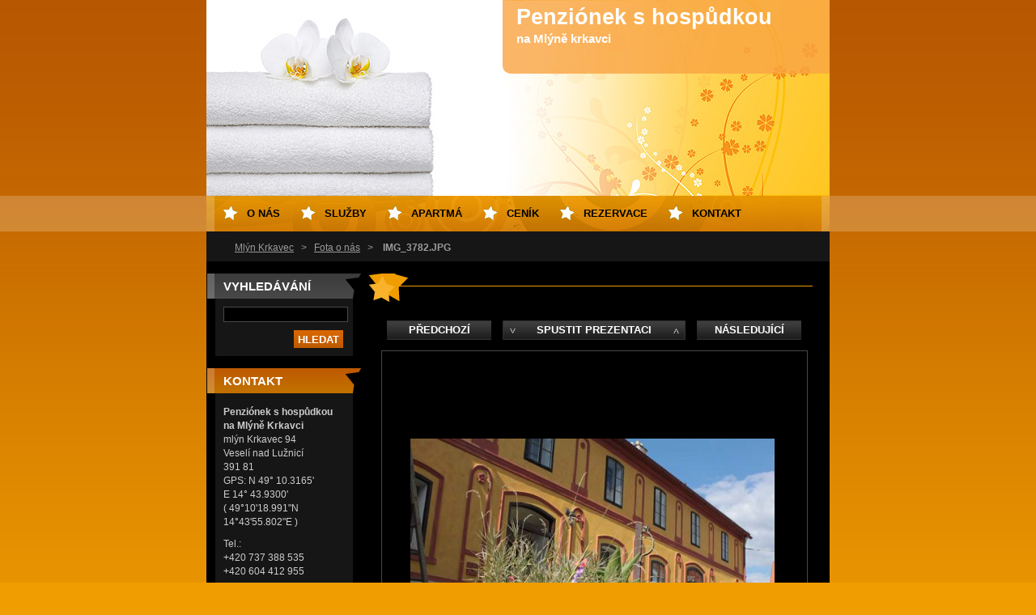

--- FILE ---
content_type: text/html; charset=UTF-8
request_url: https://www.mlyn-krkavec.cz/album/fotogalerie-o-nas/img-3782-jpg/
body_size: 7974
content:
<!--[if lte IE 9]><!DOCTYPE HTML PUBLIC "-//W3C//DTD HTML 4.01 Transitional//EN" "https://www.w3.org/TR/html4/loose.dtd"><![endif]-->
<!DOCTYPE html>
<!--[if IE]><html class="ie" lang="cs"><![endif]-->
<!--[if gt IE 9]><!--> 
<html lang="cs">
<!--<![endif]-->
  <head>
    <!--[if lt IE 8]><meta http-equiv="X-UA-Compatible" content="IE=EmulateIE7"><![endif]--><!--[if IE 8]><meta http-equiv="X-UA-Compatible" content="IE=EmulateIE8"><![endif]--><!--[if IE 9]><meta http-equiv="X-UA-Compatible" content="IE=EmulateIE9"><![endif]-->
    <base href="https://www.mlyn-krkavec.cz/">
  <meta charset="utf-8">
  <meta name="description" content="">
  <meta name="keywords" content="">
  <meta name="generator" content="Webnode">
  <meta name="apple-mobile-web-app-capable" content="yes">
  <meta name="apple-mobile-web-app-status-bar-style" content="black">
  <meta name="format-detection" content="telephone=no">
    <link rel="icon" type="image/svg+xml" href="/favicon.svg" sizes="any">  <link rel="icon" type="image/svg+xml" href="/favicon16.svg" sizes="16x16">  <link rel="icon" href="/favicon.ico">  <link rel="stylesheet" href="https://www.mlyn-krkavec.cz/wysiwyg/system.style.css">
<link rel="canonical" href="https://www.mlyn-krkavec.cz/album/fotogalerie-o-nas/img-3782-jpg/">
<script type="text/javascript">(function(i,s,o,g,r,a,m){i['GoogleAnalyticsObject']=r;i[r]=i[r]||function(){
			(i[r].q=i[r].q||[]).push(arguments)},i[r].l=1*new Date();a=s.createElement(o),
			m=s.getElementsByTagName(o)[0];a.async=1;a.src=g;m.parentNode.insertBefore(a,m)
			})(window,document,'script','//www.google-analytics.com/analytics.js','ga');ga('create', 'UA-797705-6', 'auto',{"name":"wnd_header"});ga('wnd_header.set', 'dimension1', 'W1');ga('wnd_header.set', 'anonymizeIp', true);ga('wnd_header.send', 'pageview');var pageTrackerAllTrackEvent=function(category,action,opt_label,opt_value){ga('send', 'event', category, action, opt_label, opt_value)};</script>
  <link rel="alternate" type="application/rss+xml" href="https://mlyn-krkavec.cz/rss/all.xml" title="Všechny články">
<!--[if lte IE 9]><style type="text/css">.cke_skin_webnode iframe {vertical-align: baseline !important;}</style><![endif]-->
    <title>IMG_3782.JPG :: Penziónek s hospůdkou     </title>
    <meta name="robots" content="index, follow">
    <meta name="googlebot" content="index, follow">   
    <link href="https://d11bh4d8fhuq47.cloudfront.net/_system/skins/v9/50000463/css/style.css" rel="stylesheet" type="text/css" media="screen,projection,handheld,tv">
    <link href="https://d11bh4d8fhuq47.cloudfront.net/_system/skins/v9/50000463/css/print.css" rel="stylesheet" type="text/css" media="print">
    <script src="https://d11bh4d8fhuq47.cloudfront.net/_system/skins/v9/50000463/js/functions.js" type="text/javascript"></script>
  
				<script type="text/javascript">
				/* <![CDATA[ */
					
					if (typeof(RS_CFG) == 'undefined') RS_CFG = new Array();
					RS_CFG['staticServers'] = new Array('https://d11bh4d8fhuq47.cloudfront.net/');
					RS_CFG['skinServers'] = new Array('https://d11bh4d8fhuq47.cloudfront.net/');
					RS_CFG['filesPath'] = 'https://www.mlyn-krkavec.cz/_files/';
					RS_CFG['filesAWSS3Path'] = 'https://98abcdeb89.cbaul-cdnwnd.com/f916a009ed615575c3d0f6104c9a393e/';
					RS_CFG['lbClose'] = 'Zavřít';
					RS_CFG['skin'] = 'default';
					if (!RS_CFG['labels']) RS_CFG['labels'] = new Array();
					RS_CFG['systemName'] = 'Webnode';
						
					RS_CFG['responsiveLayout'] = 0;
					RS_CFG['mobileDevice'] = 0;
					RS_CFG['labels']['copyPasteSource'] = 'Více zde:';
					
				/* ]]> */
				</script><style type="text/css">/* <![CDATA[ */#aa21b38brnbk {position: absolute;font-size: 13px !important;font-family: "Arial", helvetica, sans-serif !important;white-space: nowrap;z-index: 2147483647;-webkit-user-select: none;-khtml-user-select: none;-moz-user-select: none;-o-user-select: none;user-select: none;}#j93mf4g18 {position: relative;top: -14px;}* html #j93mf4g18 { top: -11px; }#j93mf4g18 a { text-decoration: none !important; }#j93mf4g18 a:hover { text-decoration: underline !important; }#hhh2c6944 {z-index: 2147483647;display: inline-block !important;font-size: 16px;padding: 7px 59px 9px 59px;background: transparent url(https://d11bh4d8fhuq47.cloudfront.net/img/footer/footerButtonWebnodeHover.png?ph=98abcdeb89) top left no-repeat;height: 18px;cursor: pointer;}* html #hhh2c6944 { height: 36px; }#hhh2c6944:hover { background: url(https://d11bh4d8fhuq47.cloudfront.net/img/footer/footerButtonWebnode.png?ph=98abcdeb89) top left no-repeat; }#g6dcetqzq7pl { display: none; }#f9jodlj120 {z-index: 3000;text-align: left !important;position: absolute;height: 88px;font-size: 13px !important;color: #ffffff !important;font-family: "Arial", helvetica, sans-serif !important;overflow: hidden;cursor: pointer;}#f9jodlj120 a {color: #ffffff !important;}#hvpket65a4be17 {color: #36322D !important;text-decoration: none !important;font-weight: bold !important;float: right;height: 31px;position: absolute;top: 19px;right: 15px;cursor: pointer;}#cnabhi3hf { float: right; padding-right: 27px; display: block; line-height: 31px; height: 31px; background: url(https://d11bh4d8fhuq47.cloudfront.net/img/footer/footerButton.png?ph=98abcdeb89) top right no-repeat; white-space: nowrap; }#e426p7igh39d { position: relative; left: 1px; float: left; display: block; width: 15px; height: 31px; background: url(https://d11bh4d8fhuq47.cloudfront.net/img/footer/footerButton.png?ph=98abcdeb89) top left no-repeat; }#hvpket65a4be17:hover { color: #36322D !important; text-decoration: none !important; }#hvpket65a4be17:hover #cnabhi3hf { background: url(https://d11bh4d8fhuq47.cloudfront.net/img/footer/footerButtonHover.png?ph=98abcdeb89) top right no-repeat; }#hvpket65a4be17:hover #e426p7igh39d { background: url(https://d11bh4d8fhuq47.cloudfront.net/img/footer/footerButtonHover.png?ph=98abcdeb89) top left no-repeat; }#iwl43cs10uw {padding-right: 11px;padding-right: 11px;float: right;height: 60px;padding-top: 18px;background: url(https://d11bh4d8fhuq47.cloudfront.net/img/footer/footerBubble.png?ph=98abcdeb89) top right no-repeat;}#aoq7lfeda90 {float: left;width: 18px;height: 78px;background: url(https://d11bh4d8fhuq47.cloudfront.net/img/footer/footerBubble.png?ph=98abcdeb89) top left no-repeat;}* html #hhh2c6944 { filter: progid:DXImageTransform.Microsoft.AlphaImageLoader(src='https://d11bh4d8fhuq47.cloudfront.net/img/footer/footerButtonWebnode.png?ph=98abcdeb89'); background: transparent; }* html #hhh2c6944:hover { filter: progid:DXImageTransform.Microsoft.AlphaImageLoader(src='https://d11bh4d8fhuq47.cloudfront.net/img/footer/footerButtonWebnodeHover.png?ph=98abcdeb89'); background: transparent; }* html #iwl43cs10uw { height: 78px; background-image: url(https://d11bh4d8fhuq47.cloudfront.net/img/footer/footerBubbleIE6.png?ph=98abcdeb89);  }* html #aoq7lfeda90 { background-image: url(https://d11bh4d8fhuq47.cloudfront.net/img/footer/footerBubbleIE6.png?ph=98abcdeb89);  }* html #cnabhi3hf { background-image: url(https://d11bh4d8fhuq47.cloudfront.net/img/footer/footerButtonIE6.png?ph=98abcdeb89); }* html #e426p7igh39d { background-image: url(https://d11bh4d8fhuq47.cloudfront.net/img/footer/footerButtonIE6.png?ph=98abcdeb89); }* html #hvpket65a4be17:hover #rbcGrSigTryButtonRight { background-image: url(https://d11bh4d8fhuq47.cloudfront.net/img/footer/footerButtonHoverIE6.png?ph=98abcdeb89);  }* html #hvpket65a4be17:hover #rbcGrSigTryButtonLeft { background-image: url(https://d11bh4d8fhuq47.cloudfront.net/img/footer/footerButtonHoverIE6.png?ph=98abcdeb89);  }/* ]]> */</style><script type="text/javascript" src="https://d11bh4d8fhuq47.cloudfront.net/_system/client/js/compressed/frontend.package.1-3-108.js?ph=98abcdeb89"></script><style type="text/css"></style></head> 
  
  <body>  <div id="body_bg">
    <div id="site">
    
    <div id="nonFooter">
    
      <!-- HEAD -->
      <div id="header">
        <div id="logozone">          
          <div id="logo"><a href="home/" title="Přejít na úvodní stránku."><span id="rbcSystemIdentifierLogo">Penziónek s hospůdkou     </span></a></div>          <p id="moto"><span id="rbcCompanySlogan" class="rbcNoStyleSpan">na Mlýně krkavci</span></p>
        </div>       

        <span class="illustration">
          <img src="https://d11bh4d8fhuq47.cloudfront.net/_system/skins/v9/50000463/img/illustration.jpg?ph=98abcdeb89" width="770" height="242" alt="">          <span><!-- masque --></span>
        </span>

      </div>
      <!-- END HEAD -->      
      
      <!-- NAVIGATOR -->
      <div id="navigator">
        <div id="pageNavigator" class="rbcContentBlock">                  <a class="navFirstPage" href="/home/">Mlýn Krkavec</a><span><span> &gt; </span></span><a href="o-nas/">Fota o nás</a><span><span> &gt; </span></span><span id="navCurrentPage">IMG_3782.JPG</span>         </div>        
        <div id="languageSelect"></div>			
        <div class="cleaner"></div>
      </div>
      
      <script type="text/javascript">
    		/* <![CDATA[ */
          
          nav_lang_cleaner();
    
    		/* ]]> */
    	 </script>        
      <!-- END NAVIGATOR -->
      
      <!-- MAIN CONTENT -->
      <div id="telo">
        
        <!-- LEFT CONTENT -->
        <div id="leftzone">
        
          

		  <div class="Box">            
        <h2>Vyhledávání</h2>            
        <div class="content">

		<form action="/search/" method="get" id="fulltextSearch">
		
		    <label for="fulltextSearchText" class="hidden">Vyhledávání</label>
      	<input type="text" id="fulltextSearchText" name="text"><br />
      	<span><input class="submit" type="submit" value="Hledat"></span>
				<div class="cleaner">  </div>

		</form>

		    </div>
      </div>

		        
          
          

        <div class="Box">            
          <h2 class="Blue">Kontakt</h2>
          <div class="content">

		

        <p>
          <strong>Penziónek s hospůdkou na Mlýně Krkavci</strong><br />
          mlýn Krkavec 94 <br />
Veselí nad Lužnicí <br />
391 81 <br />
GPS: N 49° 10.3165&#039; <br />
E 14° 43.9300&#039; <br />
( 49°10&#039;18.991&quot;N <br />
14°43&#039;55.802&quot;E ) 
        </p>            
        

      <p>
        Tel.:<br />
+420 737 388 535<br />
+420 604 412 955
      </p>

	
        
									
			<p>
        <strong>E-mail: </strong><a href="&#109;&#97;&#105;&#108;&#116;&#111;:&#109;&#108;&#121;&#110;&#45;&#107;&#114;&#107;&#97;&#118;&#101;&#99;&#64;&#115;&#101;&#122;&#110;&#97;&#109;&#46;&#99;&#122;"><span id="rbcContactEmail">&#109;&#108;&#121;&#110;&#45;&#107;&#114;&#107;&#97;&#118;&#101;&#99;&#64;&#115;&#101;&#122;&#110;&#97;&#109;&#46;&#99;&#122;</span></a>
      </p>

	           

		

					</div>            
        </div>

					          
      
          <div class="rbcWidgetArea" style="text-align: left;"></div>
								
			<div class="Box">        
        <div class="content">
          <div class="contentwsw">

		<h5 style="text-align: center">Předpověď počasí:</h5>
		  
		      
          </div>
        </div>
      </div>

		<div class="rbcWidgetArea" style="text-align: center;"><div style="width: 63px; margin: auto; text-align: center;">
<script type="text/javascript" src="https://www.in-pocasi.cz/pocasi-na-web/pocasi-na-web.php?typ=dark&amp;layout=sloupec&amp;region=1&amp;barva-den=FFFFFF&amp;barva-teplota=FFFFFF&amp;dni=5">
</script>
<a href="https://www.in-pocasi.cz/predpoved-pocasi/cz/jihocesky/ceske-budejovice-54/" rel="nofollow" title="In-počasí">Předpověď počasí</a>
</div> </div>
                    
        </div>
        <!-- END LEFT CONTENT -->        
             
        <!-- CONTENT -->
        <div id="middlezone_wide">
          <div id="content">
          
            

     <!-- DETAIL OBRAZKU -->

		
		
        <h1></h1>

            <div class="fotkaDetail">

              <div class="posuv">
                <table>
                  <tr>
                    <td class="pred">

			<a href="/album/fotogalerie-o-nas/img-3682-jpg/" onclick="RubicusFrontendIns.showPhotogalleryImage(this.href);" title="Předchozí">Předchozí</a>

		</td>
                    <td>
                      <a id="slideshowControl" onclick="RubicusFrontendIns.startSlideshow(); return(false);" onmouseover="this.className='enableControl hover'" onmouseout="this.className='enableControl'" title="Spustit automatické procházení obrázků">Spustit prezentaci</a>
                      <script type="text/javascript"> if ( RubicusFrontendIns.isPhotogalleryAjaxMode() ) { document.getElementById('slideshowControl').className = "enableControl"; } </script>
                    </td>
                    <td class="dalsi">

			<a href="/album/fotogalerie-o-nas/img-3888-jpg/" onclick="RubicusFrontendIns.showPhotogalleryImage(this.href);" title="Následující">Následující</a>

		</td>
                  </tr>
                </table>
              </div>           

              <div class="cleaner"> </div>    

              <div class="obrazek">
                 <table><tr><td>
                  <a href="/images/200000008-cdb82ceb25/IMG_3782.JPG?s3=1" onclick="return !window.open(this.href);" title="Odkaz se otevře do nového okna prohlížeče."><img src="https://98abcdeb89.cbaul-cdnwnd.com/f916a009ed615575c3d0f6104c9a393e/system_preview_detail_200000008-cdb82ceb25/IMG_3782.JPG" width="450" height="300" alt="" onload="RubicusFrontendIns.startSlideshowInterval();"></a>
                 </td></tr></table>
              </div>          

						</div>
						
						
            
            <div class="backLink"><a href="o-nas/">Zpět</a></div>						

		
			
			<!-- END DETAIL OBRAZKU -->

		
			<script type="text/javascript">
			RubicusFrontendIns.setNextPhotogalleryImage('/album/fotogalerie-o-nas/img-3888-jpg/');
			RubicusFrontendIns.setPreviousPhotogalleryImage('/album/fotogalerie-o-nas/img-3682-jpg/');
			</script>
			                    
            
          </div>       
        </div>
        <!-- END COMTENT -->
        
        <hr class="cleaner">
        
      </div>      
      <!-- END MAIN CONTENT -->
      
      <!-- MENU -->
       <script type="text/javascript">
				/* <![CDATA[ */
					RubicusFrontendIns.addAbsoluteHeaderBlockId('menuzone');
				/* ]]> */
			</script>
			      
      


				<!-- MENU -->
				<div id="menuzone">
						

		<ul class="menu">
	<li class="first"><a href="/o-nas/">O nás</a>
	<ul class="level1">
		<li class="first last"><a href="/historie-mlyna/">Historie mlýna</a></li>
	</ul>
	</li>
	<li><a href="/sluzby/">Služby</a>
	<ul class="level1">
		<li class="first"><a href="/sluzby/hospudka/">Hospůdka</a></li>
		<li class="last"><a href="/sluzby/ostatni-sluzby/">Ostatní služby</a></li>
	</ul>
	</li>
	<li><a href="/sluzby/vybaveni/">Apartmá</a></li>
	<li><a href="/cenik/">Ceník</a>
	<ul class="level1">
		<li class="first last"><a href="/cenik/cenik-zemnich-praci/">Ceník ostatních služeb</a></li>
	</ul>
	</li>
	<li><a href="/sluzby/rezervace/">Rezervace</a></li>
	<li class="last"><a href="/kontakt/">Kontakt</a></li>
</ul>

				</div>
				<!-- END MENU -->	

					
            
      <!-- END MENU -->
      
      </div>
      
      <!-- FOOT -->
      <div id="footer">
        <div id="footerLeft">
          <p><strong><span id="rbcFooterText" class="rbcNoStyleSpan">© 2011 Všechna práva vyhrazena.</span></strong></p>
          <p><span class="rbcSignatureText"><a href="https://www.webnode.cz?utm_source=text&amp;utm_medium=footer&amp;utm_campaign=free4" rel="nofollow">Tvorba webových stránek zdarma</a><a id="hhh2c6944" href="https://www.webnode.cz?utm_source=button&amp;utm_medium=footer&amp;utm_campaign=free4" rel="nofollow"><span id="g6dcetqzq7pl">Webnode</span></a></span></p>
        </div>
        <div id="footerRight">
          <p>
            <span class="print"><a href="#" onclick="window.print(); return false;" title="Vytisknout stránku">Tisk</a></span>
            <span class="sitemap"><a href="/sitemap/" title="Přejít na mapu stránek.">Mapa stránek</a></span>
            <span class="rss"><a href="/rss/" title="RSS kanály">RSS</a></span>
          </p>
        </div>
      </div>
      <!-- END FOOT -->
    
    </div>
    
    </div>

    <script src="https://d11bh4d8fhuq47.cloudfront.net/_system/skins/v9/50000463/js/Menu.js" type="text/javascript"></script>

  	<script type="text/javascript">
  		/* <![CDATA[ */
 
  		  build_menu();         				
  
  		/* ]]> */
  	 </script>
    
    <script type="text/javascript">
		/* <![CDATA[ */

			RubicusFrontendIns.addObserver
			({

				onContentChange: function ()
        {
          build_menu();
        },

				onStartSlideshow: function()
				{
					$('slideshowControl').innerHTML	= '<span>Pozastavit prezentaci<'+'/span>';
					$('slideshowControl').title			= 'Pozastavit automatické procházení obrázků';
					$('slideshowControl').onclick		= RubicusFrontendIns.stopSlideshow.bind(RubicusFrontendIns);
				},

				onStopSlideshow: function()
				{
					$('slideshowControl').innerHTML	= '<span>Spustit prezentaci<'+'/span>';
					$('slideshowControl').title			= 'Spustit automatické procházení obrázků';
					$('slideshowControl').onclick		= RubicusFrontendIns.startSlideshow.bind(RubicusFrontendIns);
				},

				onShowImage: function()
				{
					if (RubicusFrontendIns.isSlideshowMode())
					{
						$('slideshowControl').innerHTML	= '<span>Pozastavit prezentaci<'+'/span>';
						$('slideshowControl').title			= 'Pozastavit automatické procházení obrázků';
						$('slideshowControl').onclick		= RubicusFrontendIns.stopSlideshow.bind(RubicusFrontendIns);
					}
				}

			 });

  			RubicusFrontendIns.addFileToPreload('https://d11bh4d8fhuq47.cloudfront.net/_system/skins/v9/50000463/img/loading.gif');
  			RubicusFrontendIns.addFileToPreload('https://d11bh4d8fhuq47.cloudfront.net/_system/skins/v9/50000463/img/btn_bg_hover.png');
  			RubicusFrontendIns.addFileToPreload('https://d11bh4d8fhuq47.cloudfront.net/_system/skins/v9/50000463/img/hvezda-hover.gif');

		/* ]]> */
	 </script>
    
  <div id="rbcFooterHtml"></div><div style="display: none;" id="aa21b38brnbk"><span id="j93mf4g18">&nbsp;</span></div><div id="f9jodlj120" style="display: none;"><a href="https://www.webnode.cz?utm_source=window&amp;utm_medium=footer&amp;utm_campaign=free4" rel="nofollow"><div id="aoq7lfeda90"><!-- / --></div><div id="iwl43cs10uw"><div><strong id="c62d6573cm78ba">WEBOVÉ STRÁNKY ZDARMA</strong><br /><span id="foh55mg2fc5dac">Chcete mít moderní web?</span></div><span id="hvpket65a4be17"><span id="e426p7igh39d"><!-- / --></span><span id="cnabhi3hf">Vyzkoušet</span></span></div></a></div><script type="text/javascript">/* <![CDATA[ */var b6mlldif881 = {sig: $('aa21b38brnbk'),prefix: $('j93mf4g18'),btn : $('hhh2c6944'),win : $('f9jodlj120'),winLeft : $('aoq7lfeda90'),winLeftT : $('fa5i01d284k2'),winLeftB : $('b3p3bjq'),winRght : $('iwl43cs10uw'),winRghtT : $('bbbh275192'),winRghtB : $('a6a2e3928ie'),tryBtn : $('hvpket65a4be17'),tryLeft : $('e426p7igh39d'),tryRght : $('cnabhi3hf'),text : $('foh55mg2fc5dac'),title : $('c62d6573cm78ba')};b6mlldif881.sig.appendChild(b6mlldif881.btn);var dc245i8227=0,im9ce3gni=0,c3aee8debtwm4q=0,h9ncgf8r4m5er,egh64ch8mbk=$$('.rbcSignatureText')[0],i523efhjwb=false,f13tume23ab;function gn0hb9f3bb(){if (!i523efhjwb && pageTrackerAllTrackEvent){pageTrackerAllTrackEvent('Signature','Window show - branch',b6mlldif881.sig.getElementsByTagName('a')[0].innerHTML);i523efhjwb=true;}b6mlldif881.win.show();c3aee8debtwm4q=b6mlldif881.tryLeft.offsetWidth+b6mlldif881.tryRght.offsetWidth+1;b6mlldif881.tryBtn.style.width=parseInt(c3aee8debtwm4q)+'px';b6mlldif881.text.parentNode.style.width = '';b6mlldif881.winRght.style.width=parseInt(20+c3aee8debtwm4q+Math.max(b6mlldif881.text.offsetWidth,b6mlldif881.title.offsetWidth))+'px';b6mlldif881.win.style.width=parseInt(b6mlldif881.winLeft.offsetWidth+b6mlldif881.winRght.offsetWidth)+'px';var wl=b6mlldif881.sig.offsetLeft+b6mlldif881.btn.offsetLeft+b6mlldif881.btn.offsetWidth-b6mlldif881.win.offsetWidth+12;if (wl<10){wl=10;}b6mlldif881.win.style.left=parseInt(wl)+'px';b6mlldif881.win.style.top=parseInt(im9ce3gni-b6mlldif881.win.offsetHeight)+'px';clearTimeout(h9ncgf8r4m5er);}function hj252nngtww(){h9ncgf8r4m5er=setTimeout('b6mlldif881.win.hide()',1000);}function h8ba28piai2p(){var ph = RubicusFrontendIns.photoDetailHandler.lightboxFixed?document.getElementsByTagName('body')[0].offsetHeight/2:RubicusFrontendIns.getPageSize().pageHeight;b6mlldif881.sig.show();dc245i8227=0;im9ce3gni=0;if (egh64ch8mbk&&egh64ch8mbk.offsetParent){var obj=egh64ch8mbk;do{dc245i8227+=obj.offsetLeft;im9ce3gni+=obj.offsetTop;} while (obj = obj.offsetParent);}if ($('rbcFooterText')){b6mlldif881.sig.style.color = $('rbcFooterText').getStyle('color');b6mlldif881.sig.getElementsByTagName('a')[0].style.color = $('rbcFooterText').getStyle('color');}b6mlldif881.sig.style.width=parseInt(b6mlldif881.prefix.offsetWidth+b6mlldif881.btn.offsetWidth)+'px';if (dc245i8227<0||dc245i8227>document.body.offsetWidth){dc245i8227=(document.body.offsetWidth-b6mlldif881.sig.offsetWidth)/2;}if (dc245i8227>(document.body.offsetWidth*0.55)){b6mlldif881.sig.style.left=parseInt(dc245i8227+(egh64ch8mbk?egh64ch8mbk.offsetWidth:0)-b6mlldif881.sig.offsetWidth)+'px';}else{b6mlldif881.sig.style.left=parseInt(dc245i8227)+'px';}if (im9ce3gni<=0 || RubicusFrontendIns.photoDetailHandler.lightboxFixed){im9ce3gni=ph-5-b6mlldif881.sig.offsetHeight;}b6mlldif881.sig.style.top=parseInt(im9ce3gni-5)+'px';}function bagl95m2b(){if (f13tume23ab){clearTimeout(f13tume23ab);}f13tume23ab = setTimeout('h8ba28piai2p()', 10);}Event.observe(window,'load',function(){if (b6mlldif881.win&&b6mlldif881.btn){if (egh64ch8mbk){if (egh64ch8mbk.getElementsByTagName("a").length > 0){b6mlldif881.prefix.innerHTML = egh64ch8mbk.innerHTML + '&nbsp;';}else{b6mlldif881.prefix.innerHTML = '<a href="https://www.webnode.cz?utm_source=text&amp;utm_medium=footer&amp;utm_content=cz-branch-0&amp;utm_campaign=signature" rel="nofollow">'+egh64ch8mbk.innerHTML + '</a>&nbsp;';}egh64ch8mbk.style.visibility='hidden';}else{if (pageTrackerAllTrackEvent){pageTrackerAllTrackEvent('Signature','Missing rbcSignatureText','www.mlyn-krkavec.cz');}}h8ba28piai2p();setTimeout(h8ba28piai2p, 500);setTimeout(h8ba28piai2p, 1000);setTimeout(h8ba28piai2p, 5000);Event.observe(b6mlldif881.btn,'mouseover',gn0hb9f3bb);Event.observe(b6mlldif881.win,'mouseover',gn0hb9f3bb);Event.observe(b6mlldif881.btn,'mouseout',hj252nngtww);Event.observe(b6mlldif881.win,'mouseout',hj252nngtww);Event.observe(b6mlldif881.win,'click',function(){if (pageTrackerAllTrackEvent){pageTrackerAllTrackEvent('Signature','Window click - branch','WEBOVÉ STRÁNKY ZDARMA',0);}document/*h65df344*/.location.href='https://www.webnode.cz?utm_source=window&utm_medium=footer&utm_content=cz-branch-0&utm_campaign=signature';});Event.observe(window, 'resize', bagl95m2b);Event.observe(document.body, 'resize', bagl95m2b);RubicusFrontendIns.addObserver({onResize: bagl95m2b});RubicusFrontendIns.addObserver({onContentChange: bagl95m2b});RubicusFrontendIns.addObserver({onLightboxUpdate: h8ba28piai2p});Event.observe(b6mlldif881.btn, 'click', function(){if (pageTrackerAllTrackEvent){pageTrackerAllTrackEvent('Signature','Button click - branch',b6mlldif881.sig.getElementsByTagName('a')[0].innerHTML);}});Event.observe(b6mlldif881.tryBtn, 'click', function(){if (pageTrackerAllTrackEvent){pageTrackerAllTrackEvent('Signature','Try Button click - branch','WEBOVÉ STRÁNKY ZDARMA',0);}});}});RubicusFrontendIns.addFileToPreload('https://d11bh4d8fhuq47.cloudfront.net/img/footer/footerButtonWebnode.png?ph=98abcdeb89');RubicusFrontendIns.addFileToPreload('https://d11bh4d8fhuq47.cloudfront.net/img/footer/footerButton.png?ph=98abcdeb89');RubicusFrontendIns.addFileToPreload('https://d11bh4d8fhuq47.cloudfront.net/img/footer/footerButtonHover.png?ph=98abcdeb89');RubicusFrontendIns.addFileToPreload('https://d11bh4d8fhuq47.cloudfront.net/img/footer/footerBubble.png?ph=98abcdeb89');if (Prototype.Browser.IE){RubicusFrontendIns.addFileToPreload('https://d11bh4d8fhuq47.cloudfront.net/img/footer/footerBubbleIE6.png?ph=98abcdeb89');RubicusFrontendIns.addFileToPreload('https://d11bh4d8fhuq47.cloudfront.net/img/footer/footerButtonHoverIE6.png?ph=98abcdeb89');}RubicusFrontendIns.copyLink = 'https://www.webnode.cz';RS_CFG['labels']['copyPasteBackLink'] = 'Vytvořte si vlastní stránky zdarma:';/* ]]> */</script><script type="text/javascript">var keenTrackerCmsTrackEvent=function(id){if(typeof _jsTracker=="undefined" || !_jsTracker){return false;};try{var name=_keenEvents[id];var keenEvent={user:{u:_keenData.u,p:_keenData.p,lc:_keenData.lc,t:_keenData.t},action:{identifier:id,name:name,category:'cms',platform:'WND1',version:'2.1.157'},browser:{url:location.href,ua:navigator.userAgent,referer_url:document.referrer,resolution:screen.width+'x'+screen.height,ip:'18.191.41.210'}};_jsTracker.jsonpSubmit('PROD',keenEvent,function(err,res){});}catch(err){console.log(err)};};</script></body>
</html>


--- FILE ---
content_type: text/html; charset=utf-8
request_url: https://www.in-pocasi.cz/pocasi-na-web/pocasi-na-web.php?typ=dark&layout=sloupec&region=1&barva-den=FFFFFF&barva-teplota=FFFFFF&dni=5
body_size: 320
content:
document.write('<div style="height: auto; padding-bottom: 5px; width: 60px; text-align: center;">');
document.write('<font color="#FFFFFF"><b>Čtvrtek</b></font>');
document.write('<br/>');
document.write('<img src="https://media.in-pocasi.cz/images/pocasi-na-web/tmave/oblacno.png"  alt="Oblačno" title="Oblačno"  >');
document.write('<br/>');
document.write('<strong>');
document.write('<font color="#FFFFFF">7 &deg;C</font>');
document.write('</strong>');
document.write('</div>');
document.write('<div style="height: auto; padding-bottom: 5px; width: 60px; text-align: center;">');
document.write('<font color="#FFFFFF"><b>Pátek</b></font>');
document.write('<br/>');
document.write('<img src="https://media.in-pocasi.cz/images/pocasi-na-web/tmave/zatazeno.png"  alt="Zataženo" title="Zataženo"  >');
document.write('<br/>');
document.write('<strong>');
document.write('<font color="#FFFFFF">0 &deg;C</font>');
document.write('</strong>');
document.write('</div>');
document.write('<div style="height: auto; padding-bottom: 5px; width: 60px; text-align: center;">');
document.write('<font color="#FFFFFF"><b>Sobota</b></font>');
document.write('<br/>');
document.write('<img src="https://media.in-pocasi.cz/images/pocasi-na-web/tmave/mlha.png"  alt="Mlha" title="Mlha"  >');
document.write('<br/>');
document.write('<strong>');
document.write('<font color="#FFFFFF">1 &deg;C</font>');
document.write('</strong>');
document.write('</div>');
document.write('<div style="height: auto; padding-bottom: 5px; width: 60px; text-align: center;">');
document.write('<font color="#FFFFFF"><b>Neděle</b></font>');
document.write('<br/>');
document.write('<img src="https://media.in-pocasi.cz/images/pocasi-na-web/tmave/polojasno.png"  alt="Polojasno" title="Polojasno"  >');
document.write('<br/>');
document.write('<strong>');
document.write('<font color="#FFFFFF">0 &deg;C</font>');
document.write('</strong>');
document.write('</div>');
document.write('<div style="height: auto; padding-bottom: 5px; width: 60px; text-align: center;">');
document.write('<font color="#FFFFFF"><b>Pondělí</b></font>');
document.write('<br/>');
document.write('<img src="https://media.in-pocasi.cz/images/pocasi-na-web/tmave/jasno.png"  alt="Jasno" title="Jasno"  >');
document.write('<br/>');
document.write('<strong>');
document.write('<font color="#FFFFFF">-1 &deg;C</font>');
document.write('</strong>');
document.write('</div>');


--- FILE ---
content_type: text/css
request_url: https://d11bh4d8fhuq47.cloudfront.net/_system/skins/v9/50000463/css/style.css
body_size: 8868
content:
html{
	height: 100%;
}

#nonFooter {
	position: relative;
	min-height: 100%;
	padding-bottom: 54px;
}

* html #nonFooter {
	height: 100%;
}

.rbcAdPosition {
	margin-bottom: 10px;
}
#contactBlock {
	overflow: visible;
}

body {
	height: 100%;
	text-align: center;
	font: 0.80em Arial, Tahoma, Verdana, sans-serif;
	margin: 0;
	padding: 0;
	background: #EF9D00;
}
#body_bg {
	width: 100%;
	height: 100%;
	background: #EF9D00 url(../img/body.jpg) repeat-x top;
}
h1, h2, h3, h4, h5, h6, h7, p, ul, ol, li, cite, hr, fieldset, img, dl, dt, dd {
	margin: 0;
	padding: 0;
}



ul, li {
	list-style-type: none;
	list-style: none;
}

.content ol {
	margin-left: 40px;
}
.content ol li ol, .content ol li ul {
	margin-left: 0;
}
.content ol li {
	list-style: decimal outside none;
	list-style-type: decimal;
}
.content ol li ol {
	margin-left: 20px;
}

.content ul {
	margin-left: 20px;
}
.content ul li ul {
	margin-left: 0;
}
#middlezone .content ul li, #middlezone_wide .content ul li {
	background: url(../img/seda-hvezda.png) no-repeat left 6px;
	padding:	3px 0 3px 15px;
}
#middlezone .content ul li ul li, #middlezone_wide .content ul li ul li {
	background: url(../img/seda_sipka.png) no-repeat scroll 0 7px;
	padding: 3px 0 3px 15px;
}
#leftzone .content ul li, #rightzone .content ul li {
	background: url(../img/seda-hvezda-tmave-bg.jpg) no-repeat left 6px;
	padding:	3px 0 3px 15px;
}
#leftzone .content ul li ul li, #rightzone .content ul li ul li {
	background: url(../img/seda_sipka_dark.png) no-repeat left 7px;
	padding: 3px 0 3px 15px;
}

table {
	margin: 6px 10px;
	border-collapse: collapse;
}
table tbody tr td {
	padding: 3px 7px;
	text-align: left;
	vertical-align: top;
	color: #CDCDCD;
}
table thead tr td {
	font-weight: bold;
	color: #CDCDCD;
}

.modernTable thead tr td {
	background: #3C3C3C;
	border: 1px solid #696969;	
	color: #d17b03;
}
.modernTable tbody tr td {
	border: 1px solid #696969;	
	color: #cdcdcd;
}
		
hr {
	height: 0;
	margin-left: 0;
	margin-right: 0;
	background: 0;
	border-width: 0 1px 1px 1px;
	border-style: solid;
	border-color: #d17b03;
}

.hidden, #hidden {
	position: absolute;
	display: none;
}
.cleaner {
	display: block;
	clear: both;
	visibility: hidden;
	overflow: hidden;
	width: 100%;
	height: 0;
	line-height: 0;
	margin: 0;
	padding: 0;
}
input.submit {
	background: url(../img/btn_bg.png) repeat-x;
	height: 22px;
	border: none;
	color: #FFFFFF;
	text-transform: uppercase;
	margin: 0;
	padding: 0 5px 0 5px;
	*padding: 0 8px 0 8px;
	font-weight: bold;
	cursor: pointer;	
  width: 0;
  overflow: visible;
}
.submit[class] {  /* IE ignores [class] */
	width: auto;
}
.submit:hover {
	background: url(../img/btn_bg_hover.png) repeat-x;
	height: 22px;
	border: none;
	color: #FFFFFF;
	text-transform: uppercase;
	margin: 0;
	padding: 0 5px 0 5px;
	*padding: 0 8px 0 8px;
	font-weight: bold;
	cursor: pointer;	
  width: 0; 
  overflow: visible;
}
.submit[class]:hover {  /* IE ignores [class] */
	width: auto; 
}

/* ---------- vzhled textu ------------------ */

blockquote {
	color: #d17b03;
	font-style: italic;
	padding: 10px;
	margin: 5px;
}
h1 {
	font-size: 2em;
}
h2 {
	font-size: 1.8em;
}
h3 {
	font-size: 1.6em;
}
h4 {
	font-size: 1.4em;
}
h5 {
	font-size: 1.2em;
}
h6 {
	font-size: 1em;
}

/* ---------- vzhled textu ------------------ */


.rbcReplaceTextColor {
	font-size: 0.85em;
}
.emptyBlockContent .rbcReplaceTextColor {
  font-size: 1em !important;
}

/* --------- waiting -------------------------- */

#waitingTable {
	width: 100%; 
	height: 100%; 
}
#waitingTable td {
	height: 100px;
	text-align: center;
	vertical-align: middle;
}

/* --------- waiting -------------------------- */


#site {
	width: 770px;
	height: 100%;
	margin: 0 auto;
	text-align: left;
	padding: 0;
	position: relative;
	min-height: 100%;
	background: #000000;
}

#header {
	width: 770px;
	height: 242px;
	position: relative;
	margin: 0;
	padding: 0;
	overflow: hidden;
}
#header #logozone {
	width: 402px;
	height: 79px;
	position: absolute;
	top: 0;
	left: 368px;
	z-index: 5;
	overflow: hidden;
	margin: 0;
	padding: 0;
}
#header #logozone #logo {
	font-size: 2.1em;
	font-weight: bold;
	max-height: 50px;
	_height: expression(this.scrollHeight > 50? "50px" : "auto" );
	line-height: 1em;
	overflow: hidden;
	margin: 8px 15px 0 15px;
  padding-bottom: 5px;
  color: #FFFFFF;
}
#header #logozone #logo a {
	color: #FFFFFF;
	text-decoration: none;
}
#header #logozone #logo a:hover {
	/* color: #F9B22A; */
	color: #FFFFFF;
	text-decoration: none;
}
#header #logozone #logo img {
	border: none;
}
#header #logozone #moto {
	font-size: 1.2em;
	padding: 0 10px 5px 15px;
	color: #fff;
	font-weight: bold;
}
#header .illustration {
	position: relative;
	width: 770px;
	height: 242px;
	overflow: hidden;
	z-index: 0;
}

/* ------------ menu ------------------------- */
#menuzone {
	width: 770px;
	height: 44px;
	background: url(../img/menu_bg.jpg) no-repeat left top;
	margin: 0;
	padding: 0;
	position: absolute;
	top: 242px;
	left: 0;
}

#mainMenu {
	left: 0;
	overflow: visible;
	position: absolute;
	top: 217px;
}

#mainMenu #menuzone {
	top: 25px;
}	


/* reset default styles */
#menuId {
	height: 44px;
	margin: 0 10px 0 10px;
	_margin: 0 5px 0 5px;
	float: left;
	z-index: 100;
}
#menuId ul {
	margin: 0;
	padding: 0; 
	z-index: 100;
}
#menuId li {
	list-style-type: none;
	z-index: 100;
}

/* first level */
#menuId li, #menuId a {
	float: left;
	display: block; 
	z-index: 100;
}
#menuId a {
	display: block;
	padding: 0 15px 0 40px;
	line-height: 44px;
	color: #000000;
	font-size: 1em;
	font-weight: bold;
	text-transform: uppercase;
	text-decoration: none;
	background: url(../img/hvezda.gif) no-repeat 10px 12px;
	z-index: 100;
}
#menuId a:hover, #menuId a.menu_open, #menuId .selected, #menuId .activeSelected {
	background: #DD9F43 url(../img/hvezda-hover.gif) no-repeat 10px 12px;
	z-index: 100;
}

/* second level */
#menuId ul {
	visibility: hidden; 
	position: absolute;
	background-color: #DD8A03;
	width: 13em;
	_width: 14em;
	z-index: 100;
	visibility: hidden;
} 
#menuId ul a {
	width: 13em;
	_width: 14em;
	color: #000000;
	line-height: 1.5em;
	padding: 7px 5px 7px 20px;
	font-size: 1em;
	font-weight: bold;
	text-transform: none;
	text-decoration: none;
	background: #DD8A03 url(../img/hvezda-small.jpg) no-repeat 5px 10px; 
	z-index: 100;
}
#menuId ul a:hover, #menuId ul a.menu_open, #menuId ul.selected a, #menuId ul .activeSelected a {
	background: #F9B22A url(../img/hvezda-small-hover.jpg) no-repeat 5px 10px;
	z-index: 100;
}

/* ---------------------- class menu -------------------- */
/* reset default styles */
.menu {
	height: 44px;
	margin: 0 10px 0 10px;
	_margin: 0 5px 0 5px;
	float: left;
	z-index: 100;
}
.menu ul {
	margin: 0;
	padding: 0; 
	z-index: 100;
}
.menu li {
	list-style-type: none;
	z-index: 100;
}

/* first level */
.menu li, .menu a {
	float: left;
	display: block; 
	z-index: 100;
}
.menu a {
	display: block;
	padding: 0 15px 0 40px;
	line-height: 44px;
	color: #000000;
	font-size: 1em;
	font-weight: bold;
	text-transform: uppercase;
	text-decoration: none;
	background: url(../img/hvezda.gif) no-repeat 10px 12px;
	z-index: 100;
}
.menu a:hover, .menu a.menu_open, .menu .selected, .menu .activeSelected,
.menu a.touched {
	background: #DD9F43 url(../img/hvezda-hover.gif) no-repeat 10px 12px;
	z-index: 100;
}

/* second level */
.menu ul {
	visibility: hidden; 
	position: absolute;
	background-color: #DD8A03;
	width: 13em;
	_width: 14em;
	z-index: 100;
	visibility: hidden;
} 
.menu ul a {
	width: 13em;
	_width: 14em;
	color: #000000;
	line-height: 1.5em;
	padding: 7px 5px 7px 20px;
	font-size: 1em;
	font-weight: bold;
	text-transform: none;
	text-decoration: none;
	background: #DD8A03 url(../img/hvezda-small.jpg) no-repeat 5px 10px; 
	z-index: 100;
}
.menu ul a:hover, .menu ul a.menu_open, .menu ul .selected a, .menu ul .activeSelected a,
.menu ul a.touched {
	background: #F9B22A url(../img/hvezda-small-hover.jpg) no-repeat 5px 10px;
	z-index: 100;
}

/* ------------ menu ------------------------------ */


/* ------------ navigator -------------------- */
#navigator {
	overflow: hidden;
	background-color: #161616;
	margin: 40px 0 0 0; 
	_margin: 30px 0 0 0;
	font-size: 0.9em;
	color:  #9B9B9B;
}

#pageNavigator {
	margin: 18px 0 11px 35px;
	padding: 0;
	_margin: 23px 0 0 15px;
	float: left;
	width: 450px;
	overflow: hidden;
}
#pageNavigator span {
	padding-left: 3px;
	padding-right: 3px;
}
#pageNavigator #navCurrentPage {
	color: #9B9B9B;
	font-weight: bold;
}
#pageNavigator a, #pageNavigator a:visited {
	color: #9B9B9B;
	text-decoration: underline;
}
#pageNavigator a:active, #pageNavigator a:hover {
	color: #f9522a;
	text-decoration: underline;
}

/* ------------ navigator -------------------- */
/* --------- languageSelect ----------------- */

#languageSelect {
	padding: 0 30px 0 0;
	width: 240px; 
	_width: 200px;
	float: right;
	overflow: hidden;
}
#languageSelectBody {
	text-align: right;
	margin: 18px 0 15px 0;
	_margin: 23px 0 0 0;
}
#languageSelect ul {
	display: none;
}
#languageFlags {
	float:right;
	margin-bottom: 13px;
	_margin-bottom: 0;
}
#languageSelect #languageFlags a {
	text-decoration: none;
	display: block;
	width: 16px;
	height: 16px;
	float: left;
	margin-left: 7px;
	 _margin-bottom: 0;
	background: transparent center center no-repeat;
}
#languageList {
	color: #9B9B9B;
}
#languageList a, #languageList a:visited {
	color: #9B9B9B;
	text-decoration: underline;
}
#languageList a:active, #languageList a:hover {
	color: #f9522a;
	text-decoration: underline;
}
.languageSelectbox {
	background-color: #000000;
	border: 1px solid #484848;
	color: #CDCDCD;
	font-size: 1em;
	min-width: 100px;
	padding: 1px;
	margin: -2px 0 -2px 0;
}
/* --------- languageSelect ----------------- */


#telo {
	width: 770px;
	background-color: #000000;
	color: #FFFFFF;
	padding: 15px 0 0 0;
	margin: 0;
	overflow: hidden;
	clear: left;
}
#middlezone {
	width: 388px;
	float: left;
	margin: 0;
	padding: 0;
	overflow: hidden;
}
#middlezone #content {
	padding: 0 20px 10px 10px;
	overflow: hidden;
}

#middlezone_wide {
	width: 578px;
	float: left;
	margin: 0;
	padding: 0;
	overflow: hidden;
}
#middlezone_wide #content {
	padding: 0 20px 10px 10px;
	overflow: hidden;
}

#middlezone .nadpis, #middlezone h1, #middlezone h2 {
	width: 298px;
	_width: 358px;
	background: url(../img/nadpis_bg_w.png) no-repeat left bottom;	
	font-size: 1.4em;
	font-weight: bold;
	padding-left: 60px;
	padding-bottom: 20px;
	margin-bottom: 10px;	
	padding-top: 15px;
	line-height: 1.4em;
}
#middlezone_wide .nadpis, #middlezone_wide h1, #middlezone_wide h2 {
	width: 488px;
	_width: 548px;
	background: url(../img/nadpis_bg_w.png) no-repeat left bottom;	
	font-size: 1.4em;
	font-weight: bold;
	padding-left: 60px;
	padding-bottom: 20px;
	margin-bottom: 10px;
	padding-top: 15px;
	line-height: 1.4em;
}




#leftB {
	width: 279px;
	float: left;
	padding: 0;
	margin: 0;
	overflow: hidden;
}
#leftB #contentLeftB {
	padding: 0 0 10px 0;
	margin: 0 0 0 10px;
	overflow: hidden;
}
#leftB #contentLeftB p {
	padding: 5px 5px 5px 10px;
}
#leftB .nadpis, #leftB h1, #leftB h2 {
	width: 210px;
	_width: 220px;
	background: url(../img/nadpis_bg_w.png) no-repeat left bottom;	
	font-size: 1.4em;
	font-weight: bold;
	padding-left: 60px;
	padding-bottom: 20px;
	margin-bottom: 10px;
	padding-top: 15px;
	line-height: 1.4em;
}


#rightB {
	width: 279px;
	float: left;
	padding: 0;
	margin: 0;
	overflow: hidden;
}
#rightB #contentRightB {
	padding: 0 0 10px 0;
	margin: 0 0 0 15px;
	overflow: hidden;
}
#rightB #contentRightB p {
	padding: 5px 5px 5px 10px;
}
#rightB .nadpis, #rightB h1, #rightB h2 {
	width: 210px;
	_width: 220px;
	background: url(../img/nadpis_bg_w.png) no-repeat left bottom;	
	font-size: 1.4em;
	font-weight: bold;
	padding-left: 60px;
	padding-bottom: 20px;
	margin-bottom: 10px;
	padding-top: 15px;
	line-height: 1.4em;
}


#middlezone_wide .Box .content, #middlezone .Box .content, #middlezone_wide #leftB .Box .content, #middlezone_wide #rightB .Box .content {
	padding: 5px 10px 5px 10px;
}
#middlezone_wide .Box .content p, #middlezone .Box .content p {
	padding: 5px 0 5px 0;
}
#middlezone_wide #leftB .Box .content p, #middlezone_wide #rightB .Box .content p {
	padding: 5px 0 5px 0;
	overflow: hidden;
}

#middlezone_wide .Box h3 a, #middlezone .Box h3 a {
	color: #d17b03;
	padding-bottom: 0;
	margin-bottom: 0;
	text-decoration: underline;
}
#middlezone_wide .Box h3 a:hover, #middlezone .Box h3 a:hover {
	color: #f9522a;
	padding-bottom: 0;
	margin-bottom: 0;
	text-decoration: underline;
}

.Box {
	margin-bottom: 10px;
	overflow: hidden;
}

.box p {
	padding: 0 0 10px 10px;
	overflow: hidden;
}
.box p img {
	overflow: hidden;
}

#content p {
	padding: 0 0 10px 10px;
	overflow: hidden;
}
#content p img {
	overflow: hidden;
}

/* ------------ zpetny odkaz ----------------- */

#content .backLink {
	margin: 10px 0 5px;
	padding-left: 20px;
	text-align: left;
}
#contentLeftB .backLink, #contentRightB .backLink {
	margin: 10px 0 5px 10px;
	padding-left: 20px;
	text-align: left;
}
.backLinkB {
	margin: 10px 0 5px 10px;
	text-align: left;
}

.Box .backLink {
	margin: 10px 0 0 0;
	padding-left: 10px;
	text-align: left;
}
.backLink a, .Box .backLink a, .backLinkB a {
	text-decoration: underline;	
	color: #d17b03;
	font-weight: bold;
}
.backLink a:hover. .Box .backLink a:hover, .backLinkB a:hover {
	color: #f9522a;
	text-decoration: underline;
	font-weight: bold;
}

/* ------------ zpetny odkaz ----------------- */

/* ------------ faq -------------------------- */
.question {
	padding: 0 0 0 10px;
}
#leftzone .question, #rightzone .question {
	padding: 0;
}
.question .dotaz {
	background: url(../img/seda-hvezda.png) no-repeat 0 3px;
	color: #d17b03;
	font-weight: bold;
	font-size: 1em;
	padding: 0 0 5px 20px;
}
#leftzone .Box .content .question .dotaz, #rightzone .Box .content .question .dotaz {
	background: url(../img/seda-hvezda-tmave-bg.jpg) no-repeat 0 4px;
	color: #d17b03;
	font-weight: bold;
	font-size: 1em;
	padding: 0 0 5px 15px;
}
.question .odpoved {
	padding: 0 0 5px 10px;
	overflow: hidden;
}
#middlezone .question .odpoved, #middlezone_wide .question .odpoved {
	padding: 0 0 5px 20px;
	overflow: hidden;
}
#middlezone_wide #leftB .question .odpoved, #middlezone_wide #rightB .question .odpoved {
	padding: 0 0 5px 20px;
	overflow: hidden;
}
#leftzone .question .odpoved, #rightzone .question .odpoved {
	padding: 0 0 5px 0;
	overflow: hidden;
}
#leftzone .question .odpoved h1, #leftzone .question .odpoved h2, #rightzone .question .odpoved h1, #rightzone .question .odpoved h2 {
	background: none;
	padding: 0;
}
/* ------------ faq -------------------------- */

/* ------------ clanky ----------------------- */

.article {
	padding: 0 0 0 10px;
	margin: 0 0 10px 0;
}
.article .nazev {
	background: url(../img/seda-hvezda.png) no-repeat left top;
	color: #d17b03;
	font-weight: bold;
	text-decoration: underline;
	font-size: 1.1em;
	padding: 0 0 0 20px;
}
.nazev a {
	color: #d17b03;
}
.nazev a:hover {
	color: #f9522a;
}
.article .text {
	padding: 0 0 5px 20px;
	margin: 5px 0 0 0;
	overflow: hidden;
}
.Box .article .text p {
	padding-top: 7px;
	
}
.article ins {
	padding: 0 0 0 20px;
	color: #888888;
	font-size: 0.8em;
	text-decoration: none;
	margin-bottom: 5px;
}
.article .linkMore {
	padding: 0 0 0 20px;
	margin: 0;
	visibility: hidden;
}



#rightB .article .text, #leftB .article .text {
	padding: 0 0 5px 10px;
	margin: 5px 0 0 0;
	overflow: hidden;
}
#rightB .Box .article .text p, #leftB .Box .article .text p {
	padding-top: 7px;
	margin-left: -10px
}


#leftzone .article, #rightzone .article {
	padding: 0 0 0 0;
	margin: 0 0 10px 0;
}
#leftzone .Box .content .article .nazev, #rightzone .Box .content .article .nazev {
	background: none;
	color: #d17b03;
	font-weight: bold;
	text-decoration: underline;
	font-size: 1.1em;
	padding: 0;
}
#leftzone .article .text, #rightzone .article .text {
	padding: 0 0 5px 0;
	margin: 5px 0 0 0;
	overflow: hidden;
}
#leftzone .article .text p, #rightzone .article .text p {
	padding-top: 7px;
}
#leftzone .article ins, #rightzone .article ins {
	padding: 0 0 0 0;
	color: #888888;
	font-size: 0.8em;
	text-decoration: none;
	margin-bottom: 5px;
}
#leftzone .article .linkMore, #rightzone .article .linkMore {
	padding: 0 0 0 0;
	margin: 0;
	visibility: hidden;
}
#leftzone .pagingInfo, #rightzone .pagingInfo {
	margin: 10px 0 10px 0;
}
#leftzone .linkBlock, #rightzone .linkBlock  {
	margin: 10px 0 0 0;
}
.linkBlock {
	font-size: 0.9em;
}



#middlezone .article .text, #middlezone_wide .article .text {
	padding: 0 0 5px 20px;
	margin: 5px 0 0 0;
	overflow: hidden;
	line-height: 1.2em;
}
#middlezone .articleDetail .text, #middlezone_wide .articleDetail .text {
	padding: 0 0 5px 10px;
	margin: 5px 0 0 0;
	overflow: hidden;
}
#middlezone .articleDetail ins, #middlezone_wide .articleDetail ins {
	padding: 0 0 0 20px;
	color: #888888;
	font-size: 0.85em;
	text-decoration: none;
	margin-bottom: 5px;
}

#middlezone .Box .article .text p, #middlezone_wide .Box .article .text p {
	padding-top: 7px;
	/*margin-left: -10px*/
}
#middlezone .article ins, #middlezone_wide .article ins {
	padding: 0 0 0 20px;
	color: #888888;
	font-size: 0.85em;
	text-decoration: none;
	margin-bottom: 5px;
}

.rbcBookmarks {
	margin-left: 20px;
}
#leftB .rbcBookmarks, #rightB .rbcBookmarks {
	margin: 10px 0 0 30px;
}

#leftB .articleDetail .rbcBookmarks, #rightB .articleDetail .rbcBookmarks {
	margin: 10px 0 0 20px;
}


.rbcTags {
	margin-left: 20px;
}
#leftB .rbcTags, #rightB .rbcTags {
	margin-left: 30px;
	margin-top: 5px;
}
.rbcTags h4 {
	color: #d17b03; 
	float: left;
	font-size: 1.1em;
}
#leftB #contentLeftB .rbcTags h4, #rightB #contentLeftB .rbcTags h4 {
	color: #d17b03; 
	float: left;
	font-size: 1.1em;
	margin-right: 5px;
}
.rbcTags .tags {
	color: #CDCDCD;
}
#leftB #contentLeftB .rbcTags p.tags, #leftB #contentLeftB .rbcTags p.tags {
	padding: 0;
	color: #CDCDCD;
}
.rbcTags a {
	color: #CDCDCD;
	text-decoration: underline;
}
.rbcTags a:hover {
	color: #f9522a;
	text-decoration: underline;
}

.rbcWidgetArea {
	margin-top: 10px;
}

/* ------------ clanky ----------------------- */

/* ------------ mapa stranek ----------------- */
.ServerMap {
	padding: 0 0 0 5px;
	list-style-type: none;
	font-size: 1.1em;
	margin-left: 10px;
}
.ServerMap li {
	padding: 3px 0 0 0;
}
.ServerMap a {
	background: url(../img/seda-hvezda.png) no-repeat left top;
	padding: 0 0 0 17px;
	color: #CDCDCD;
	text-decoration: underline;
}
.ServerMap a:hover {
	color: #f9522a;
}
.ServerMap .level1 {
	padding: 0 0 0 15px;
	font-size: 0.9em;
}
.ServerMap .level2, .ServerMap .level3, .ServerMap .level4, .ServerMap .level5, .ServerMap .level6, .ServerMap .level7, .ServerMap .level8, .ServerMap .level9 {
	padding: 0 0 0 15px;
	font-size: 1em;
}
.ServerMap .level1 a, .ServerMap .level2 a, .ServerMap .level3 a, .ServerMap .level4 a, .ServerMap .level5 a, .ServerMap .level6 a, .ServerMap .level7 a, .ServerMap .level8 a, .ServerMap .level9 a {
	background: url(../img/seda_sipka.png) no-repeat 0 5px;
	padding: 0 0 0 15px;
	color: #9B9B9B;
	text-decoration: underline;
}
.ServerMap .level1 a:hover, .ServerMap .level2 a:hover, .ServerMap .level3 a:hover, .ServerMap .level4 a:hover, .ServerMap .level5 a:hover, .ServerMap .level6 a:hover, .ServerMap .level7 a:hover, .ServerMap .level8 a:hover, .ServerMap .level9 a:hover {
	color: #f9522a;
}

/* ------------ mapa stranek ----------------- */

/* ------------ diskuze ---------------------- */

.diskuze {
	overflow: hidden;
	margin: 0 0 10px 10px;
}
#leftzone .diskuze, #rightzone .diskuze {
	margin: 0 0 10px 0;
	overflow: hidden;
}
.diskuze fieldset {
	border: 1px solid #484848;
	background-color: #323232;
	padding: 10px;
	margin: 0;
}
.diskuze label {
	color: #CDCDCD;
	padding: 0;
	font-weight: bold;
	width: 90px;
	margin-left: 10px;
	float: left;
}
#leftzone .diskuze label, #rightzone .diskuze label {
	color: #CDCDCD;
	padding: 0;
	font-weight: bold;
	width: 122px;
	margin-left: 5px;
	float: left;
}
#leftB .diskuze label, #rightB .diskuze label  {
	color: #CDCDCD;
	padding: 0;
	font-weight: bold;
	width: 204px;
	margin-left: 5px;
	float: left;
}
.diskuze label.wrong {
	color: #d17b03;
}
#leftzone .diskuze label.wrong, #rightzone .diskuze label.wrong {
	color: #d17b03;
}
#leftB .diskuze label.wrong, #rightB .diskuze label.wrong {
	color: #d17b03;
}

#middlezone_wide .diskuze #postAuthor, #middlezone_wide .diskuze #postTitle, #middlezone_wide .diskuze #postEmail, #middlezone_wide .diskuze .feWebFormInput {
	border: 1px solid #484848;
	background-color: #000000;
	height: 1.5em;
	width: 250px;
	margin: 0 0 5px 0;
	color: #CDCDCD;
	position: relative;
	left: 0px;
	float: left;
}
#middlezone .diskuze #postAuthor, #middlezone .diskuze #postTitle, #middlezone .diskuze #postEmail, #middlezone .diskuze .feWebFormInput {
	border: 1px solid #484848;
	background-color: #000000;
	height: 1.5em;
	width: 298px;
	margin: 0 0 5px 0;
	color: #CDCDCD;
	position: relative;
	left: 0px;
	float: left;
}

#leftB .diskuze #postAuthor, #leftB .diskuze #postTitle, #leftB .diskuze #postEmail, #rightB .diskuze #postAuthor, #rightB .diskuze #postTitle, #rightB .diskuze #postEmail, #leftB .diskuze .feWebFormInput, #rightB .diskuze .feWebFormInput {
	border: 1px solid #484848;
	background-color: #000000;
	height: 1.5em;
	width: 202px;
	margin: 0 0 5px 5px;
	color: #CDCDCD;
	position: relative;
	left: 0px;
	float: left;
}

#leftzone .diskuze #postAuthor, #leftzone .diskuze #postTitle, #leftzone .diskuze #postEmail, #leftzone .diskuze .feWebFormInput {
	border: 1px solid #484848;
	background-color: #000000;
	height: 1.5em;
	width: 120px;
	margin: 0 0 5px 5px;
	color: #CDCDCD;
	position: relative;
	left: 0px;
	float: left;
}
#rightzone .diskuze #postAuthor, #rightzone .diskuze #postTitle, #rightzone .diskuze #postEmail, #rightzone .diskuze .feWebFormInput {
	border: 1px solid #484848;
	background-color: #000000;
	height: 1.5em;
	width: 115px;
	margin: 0 0 5px 5px;
	color: #CDCDCD;
	position: relative;
	left: 0px;
	float: left;
}


.diskuze input.wrong {
	border: 1px solid #d17b03;
}
#middlezone_wide .diskuze #postAuthor.wrong, #middlezone_wide .diskuze #postTitle.wrong, #middlezone_wide .diskuze #postEmail.wrong, #middlezone_wide .diskuze .feWebFormInput.wrong {
	border: 1px solid #d17b03;
}
#middlezone .diskuze #postAuthor.wrong, #middlezone .diskuze #postTitle.wrong, #middlezone .diskuze #postEmail.wrong, #middlezone .diskuze .feWebFormInput.wrong {
	border: 1px solid #d17b03;
}
#middlezone .diskuze #postAuthor.wrong, #middlezone .diskuze #postTitle.wrong, #middlezone .diskuze #postEmail.wrong, #middlezone .diskuze .feWebFormInput.wrong {
	border: 1px solid #d17b03;
}
#leftzone .diskuze #postAuthor.wrong, #leftzone .diskuze #postTitle.wrong, #leftzone .diskuze #postEmail.wrong, #leftzone .diskuze .feWebFormInput.wrong {
	border: 1px solid #d17b03;
}
#rightzone .diskuze #postAuthor.wrong, #rightzone .diskuze #postTitle.wrong, #rightzone .diskuze #postEmail.wrong, #rightzone .diskuze .feWebFormInput.wrong {
	border: 1px solid #d17b03;
}
#leftB .diskuze #postAuthor.wrong, #leftB .diskuze #postTitle.wrong, #leftB .diskuze #postEmail.wrong, #leftB .diskuze .feWebFormInput.wrong {
	border: 1px solid #d17b03;
}
#rightB .diskuze #postAuthor.wrong, #rightB .diskuze #postTitle.wrong, #rightB .diskuze #postEmail.wrong, #rightB .diskuze .feWebFormInput.wrong {
	border: 1px solid #d17b03;
}


.diskuze #postText, .diskuze .feWebFormTextarea {
	border: 1px solid #484848;
	background-color: #000000;
	margin: 10px 5px 10px 5px;
	color: #CDCDCD;
	width: 97%;
	_width: 100%;
	max-width: 97%;
	font: 1em/1.33em Arial, Tahoma, Verdana, sans-serif;
	overflow: auto; 
}
.diskuze #postText.wrong, .diskuze .feWebFormTextarea.wrong {
	border: 1px solid #d17b03;
}
#leftzone .diskuze #postText, #rightzone .diskuze #postText, #leftzone .diskuze .feWebFormTextarea, #rightzone .diskuze .feWebFormTextarea {
	border: 1px solid #484848;
	background-color: #000000;
	margin: 10px 5px 10px 5px;
	color: #CDCDCD;
	width: 94%;
	_width: 95%;
	max-width: 94%;
	font: 1em/1.33em Arial, Tahoma, Verdana, sans-serif; 
}
#leftzone .diskuze #postText.wrong, #rightzone .diskuze #postText.wrong, #leftzone .diskuze .feWebFormTextarea.wrong, #rightzone .diskuze .feWebFormTextarea.wrong {
	border: 1px solid #d17b03;
}
.diskuze .submit {
	background: url(../img/btn_bg.png) repeat-x;
	height: 22px;
	line-height: 22px;
	border: none;
	color: #FFFFFF;
	text-transform: uppercase;
	margin: 0;
	padding: 0 5px 3px 5px;
	font-weight: bold;
	font-size: 0.9em;
}
.diskuze .submit:hover {
	background: url(../img/btn_bg_hover.png) repeat-x;
	height: 22px;
	line-height: 22px;
	border: none;
	color: #FFFFFF;
	text-transform: uppercase;
	margin: 0;
	padding: 0 5px 3px 5px;
	font-weight: bold;
	font-size: 0.9em;
}
.diskuze .goBtn {
	float: right;
	margin-right: 10px;
	*margin-right: 4px;
	_margin-right: 2px;
}

.notFound {
	margin: 0 0 10px 10px;
}
#leftzone .notFound, #rightzone .notFound {
	margin: 0;
}


.post {
	background: #333333;
	border: 1px solid #333333;
	height: auto;
	overflow: hidden;
	margin: 0 0 15px 120px;
	padding: 0;
	color: #CDCDCD;
}

.post .head {
	padding: 10px;
	font-size: 1.1m;
	font-weight: bold;
}
#content .post .head p, #leftB #contentLeftB .post .head p, #rightB #contentRightB .post .head p, #leftzone .post .head p, #rightzone .post .head p {
	margin: 0;
	padding: 0 0 0 10px;
}
.post .head h3 {
	font-size: 1em;
	font-weight: bold;
	margin-left: 10px;
}
.post .head h3 span {
	color: #d17b03;
	text-decoration: none;
	font-size: 1em;
}
.post .head ins, .post .head em {
	font-weight: normal;
	text-decoration: none;
	font-size: 1em;
}
.post .text {
	background: #000000;
	padding: 10px;
	font-size: 1em;
}
.post .reply {
	background: #000000;
	padding: 0 15px 7px 15px;
	text-align: right;
}
.post .reply a {
	color: #d17b03;
	font-size: 0.9em;
	font-weight: bold;
	background: url(../img/seda-hvezda.png) no-repeat left;
	padding-left: 15px;
}
.reply a:hover {
	color: #f9522a;
}
.level-1 {
	margin-left: 10px;
}
.level-2 {
	margin-left: 30px;
}
.level-3 {
	margin-left: 60px;
}
.level-4 {
	margin-left: 90px;
}
.level-5 {
	margin-left: 120px;
}

.formError {
	margin-bottom: 15px;
	margin-left: 10px;
}
#middlezone .content .formError ul li, #middlezone_wide .content .formError ul li, #leftzone .content .formError ul li, #rightzone .content .formError ul li {
	background: none;
	padding:3px 0 3px 0;
	font-weight: bold;
}
#middlezone .content .formError ul, #middlezone_wide .content .formError ul, #leftzone .content .formError ul, #rightzone .content .formError ul {
	margin-left: 0;
}
#leftB .formError, #rightB .formError, #leftzone .formError, #rightzone .formError {
	margin-bottom: 15px;
	margin-left: 5px;
}
#leftB #contentLeftB .formError p, #rightB #contentRightB .formError p {
	padding: 0 0 5px 0;
}
.formError span {
	color: #d17b03;
}

/* ------------ diskuze ---------------------- */

/* ------------ vyhledavani ----------------- */

#search {
	border: 1px solid #484848;
	background-color: #2F2F2F;
	height: auto;
	overflow: hidden;
	margin: 0 0 20px 10px;
	padding: 0;
	color: #CDCDCD;
	font-size: 0.9em;
}
#search table {
  margin: 0;
  padding: 0;
  border-collapse: collapse;
  _font-size: 1em;
}
#search table tbody tr td {
  border: none;
  color: #CDCDCD;
  padding: 0 0 0 5px;
  text-align: left;
  vertical-align: middle;
} 

#search legend {
	visibility: hidden;
	display: none;
}
#search form {
	margin: 0;
	padding: 15px 10px;
}
#search fieldset {
	padding: 0;
	margin: 0 0 0 7px;
	border: none;
}
#search label {
	margin: 0;
	padding: 0;
}
#search #fulltextSearchTextResult {
	border: 1px solid #484848;
	background-color: #000000;
	width: 100px;
	color: #CDCDCD; 
	padding: 4px;
	_padding: 3px 3px 5px 3px;
	margin: 0;
	_height: 22px;
	font-size: 1em;
}
#search #fulltextSearchTypeResult {
	border: 1px solid #484848;
	background-color: #000000;
	width: 100px;
	color: #CDCDCD;
	padding: 3px;
	margin: 0;
	font-size: 1em;
}
#search .left {
	float: left;
	margin-right: 15px;
}
#search .right {
	float: right;
}
#search .right span {
	margin-left: 7px;
}
#middlezone #search .left {
	width: 100%;
}
#middlezone #search .right {
	float: left;
	width: 100%;
	margin-top: 10px;
}
#leftB #search .left, #rightB #search .left {
	width: 100%;
}
#leftB #search .right, #rightB #search .right {
	float: left;
	width: 100%;
	margin-top: 10px;
}
#leftB #search .right span, #rightB #search .right span {
	float: left;
	margin-top: 10px;
	margin-left: 0;
}



.item {
	margin: 0 0 15px 10px;
	padding: 0 0 0 15px;
	background: url(../img/seda-hvezda.png) no-repeat left top;
}
#middlezone .item h2, #middlezone_wide .item h2 {
	background: none;
	color: #d17b03;
	text-decoration: underline;
	padding: 0;
	margin: 0;
	font-size: 1.1em;
	font-weight: bold;
}
.item h2 a {
	color: #d17b03;
	text-decoration: underline;
}
.item .uri {
	color: #888888;
	text-decoration: underline;
}
.item .uryvek {
	padding-top: 5px;
}
.item .size {
	color: #888888;
}
#leftB #contentLeftB .item p.size, #rightB #contentRightB .item p.size, #content .item p.size {
	padding: 5px 0 0 0;
}
.item a:hover {
	color: #f9522a;
}

/* ------------ vyhledavani ----------------- */

/* ------------ produkty -------------------- */
#middlezone .products {
	padding: 0 0 0 10px;
	margin-bottom: 10px;
}
#middlezone_wide .products {
	padding: 0 0 0 10px;
	margin-bottom: 10px;
}
#leftzone .products, #rightzone .products {
	padding: 0 0 0 0;
	margin-bottom: 10px;
}
#leftB .products, #rightB .products {
	padding: 0 0 0 0;
	margin-bottom: 10px;
}
#middlezone .product, #middlezone_wide .product {
	padding: 0;
}

.products .nazev {
	background: url(../img/seda-hvezda.png) no-repeat left 4px;
	color: #d17b03;
	font-weight: bold;
	text-decoration: underline;
	font-size: 1.1em;
	padding: 0 0 0 15px;
	margin: 0 0 5px 0;
}
#leftzone .Box .content .products .nazev, #rightzone .Box .content .products .nazev {
	background:transparent url(../img/seda-hvezda-tmave-bg.jpg) no-repeat scroll 0 4px;
	color: #d17b03;
	font-weight: bold;
	text-decoration: underline;
	font-size: 1.1em;
	padding: 0 0 0 15px;
	margin: 0 0 10px 0;
}
#middlezone .products .linkMore, #middlezone_wide .products .linkMore, #leftB .products .linkMore, #rightB .products .linkMore {
	margin-left: 15px;
	visibility: hidden;
} 

.products .imgProduct {
	margin: 5px 10px 5px 15px;
	_margin: 5px 10px 5px 7px;
	float: left;
	overflow: hidden;
}
#leftB .products .imgProduct, #rightB .products .imgProduct {
	margin: 5px 10px 5px 5px;
	_margin: 5px 10px 5px 2px;
	overflow: hidden;
	width: 100%;
}


.products td, .product td {
	vertical-align: middle;
	text-align: center;
	margin: 0;
	padding: 0;
}
.products table, .product table {
	vertical-align: middle;
	text-align: center;
	margin: 0;
	padding: 0;
}
#middlezone .products .description, #middlezone_wide .products .description {
	margin-left: 150px;
	padding-left: 10px;
}
#middlezone_wide #leftB .products .description, #middlezone_wide #rightB .products .description {
	float: left;
	margin: 5px 0 0 15px;
	_margin: 5px 0 0 7px;
	padding-left: 0;
}
#middlezone .product .description, #middlezone_wide .product .description, #leftB .product .description, #rightB .product .description {
	margin-left: 10px;
	padding-left: 10px;
}
.description h3 {
	color: #d17b03;
	font-size: 1.1em;
	margin-bottom: 8px;
}
#leftB .description h3, #rightB .description h3 {
	color: #d17b03;
	font-size: 1.1em;
	margin-bottom: 8px;
	margin-left: 10px;
}
.description a {
	color: #CDCDCD;
	text-decoration: underline; 
}
.description a:hover {
	color: #f9522a;
	text-decoration: underline;
}
#content .description p {
	overflow: hidden;
	padding: 0 0 10px 0;
}

.products p, .product p {
	overflow: hidden;
	padding: 0 0 10px 10px;
}
#leftB #contentLeftB .products p, #rightB #contentRightB .products p {
	padding: 3px 0 10px 15px;
}

/* ------------ produkty -------------------- */

/* ----------- detail produktu -------------- */

.product .imgProduct {
	margin: 0 10px 10px 0;
	text-align: center;
}

.imgProduct a, .imgProduct img {
	border: none;
}
#leftB .imgProduct a, #leftB .imgProduct img, #rightB .imgProduct a, #rightB .imgProduct img {
	border: none;
	margin-left: 5px;
}

/* ----------- detail produktu -------------- */

/* --------- fotogalerie 118px ------------ */

#middlezone .foto118 {
	padding: 0 0 0 25px;
	_padding: 0 0 0 0;
	margin: 0 0 10px 0;
}
#middlezone .foto118 .fotka {
	float: left;
	margin: 0 20px 20px 20px;
	padding: 0;
	width: 118px;
}

#middlezone_wide .foto118 {
	padding: 0 0 0 8px;
	margin: 0 0 10px 0;
}
#middlezone_wide .foto118 .fotka {
	float: left;
	margin: 0 15px 20px 0;
	padding: 0;
	width: 118px;
}

#rightB .foto118, #leftB .foto118 {
	margin: 0 0 10px 0;
	padding: 0 0 0 0;
}
#rightB .foto118 .fotka, #leftB .foto118 .fotka {
	width: 118px;
	float: left;
	margin: 0 0 0 10px;
	_margin: 0 10px 0 0;
	padding: 0;
}
#rightB .foto118 .fotka img, #leftB .foto118 .fotka img {
	margin: 0;
	padding: 0;
}

#rightzone .foto118 {
	margin: 0 0 10px 10px;
	padding: 0 0 0 0;
}
#leftzone .foto118 {
	margin: 0 0 10px 15px;
	padding: 0 0 0 0;
}

.fotka {
	margin: 0;
	padding: 0;
}
.foto118 .fotka div {
	padding: 0 0 0 0;
	margin: 5px 0 0 0;
	font-size: 0.9em;
	height: 2.7em;
	overflow: hidden;
}
#leftzone .foto118 .fotka div, #rightzone .foto118 .fotka div {
	padding: 0 0 0 0;
	margin: 5px 0 0 0;
	font-size: 0.9em;
	height: 3.1em;
	overflow: hidden;
}
.foto118 .fotka div a {
	color: #CDCDCD;
	text-decoration: underline;
}
.foto118 .fotka div a:hover {
	color: #d17b03;
	text-decoration: underline;
}
.fotka img, .fotka a {
	border: none;
	margin: 0;
	padding: 0;
}
.foto118 .fotka .photoImg, #leftzone .foto118 .fotka .photoImg, #rightzone .foto118 .fotka .photoImg {
	width: 118px;
	height: 118px;
	border: 1px solid #CDCDCD;
	overflow: hidden;
}
.foto118 .fotka .photoImg:hover, #leftzone .foto118 .fotka .photoImg:hover, #rightzone .foto118 .fotka .photoImg:hover {
  border: 1px solid #d17b03;
}
.foto118 .fotka .photoImg table {
	width: 118px;
	height: 118px;
	margin: 0;
	padding: 0;
   overflow: hidden;
   cursor: pointer;
}
.foto118 .fotka td {
	margin: 0;
	padding: 0;
	vertical-align: middle;
	text-align: center;
	overflow: hidden;
	cursor: pointer;
}
/* --------- fotogalerie 118px ------------ */

/* --------- fotogalerie 200px ------------ */

#middlezone_wide .foto200 {
	padding: 0 0 0 50px;
	margin: 0 0 10px 0;
	overflow: hidden;
}
#middlezone_wide .foto200 .fotka {
	float: left;
	margin: 0 40px 20px 0;
	padding: 0;
	width: 200px;
}

#middlezone .foto200 {
	padding: 0 0 0 20px;
	margin: 0 0 10px 0;
	overflow: hidden;
}
#middlezone .foto200 .fotka {
	float: left;
	margin: 0 0 20px 60px;
	_margin: 0 0 20px 30px;
	padding: 0;
	width: 200px;
}


#rightB .foto200, #leftB .foto200 {
	margin: 0 0 10px 0;
	padding: 0 0 0 0;
}
#rightB .foto200 .fotka, #leftB .foto200 .fotka {
	width: 200px;
	float: left;
	margin: 0 0 0 35px;
	_margin: 0 0 0 20px;
	padding: 0;
}
#rightB .foto200 .fotka img, #leftB .foto200 .fotka img {
	margin: 0;
	padding: 0;
}


.foto200 .fotka div {
	/*padding: 0 0 0 5px; */
	margin: 5px 0 0 0;
	font-size: 0.9em;
	height: 2.7em;
	overflow: hidden;
}
.foto200 .fotka div a {
	color: #CDCDCD;
	text-decoration: underline;
}
.foto200 .fotka div a:hover {
	color: #d17b03;
	text-decoration: underline;
}
.foto200 .fotka .photoImg {
	width: 200px;
	height: 200px;
	border: 1px solid #CDCDCD;
	overflow: hidden;
}
.foto200 .fotka .photoImg:hover {
  border: 1px solid #d17b03;
}
.foto200 .fotka .photoImg table {
	width: 200px;
	height: 200px;
	overflow: hidden;
	cursor: pointer;
	margin: 0;
	padding: 0;
}
.foto200 .fotka .photoImg table td {
  	margin: 0;
	padding: 0;
	vertical-align: middle;
	text-align: center;
	overflow: hidden;
	cursor: pointer;
}
/* --------- fotogalerie 200px --------------- */

/* -------- fotogalerie detail -------------- */

/* -------- varianta a, index --------------- */
#middlezone_wide .fotkaDetail {
	padding: 10px 0 0 15px;
	margin: 0 0 5px 0;
}
#middlezone_wide .fotkaDetail .obrazek {
	border: 1px solid #474747;
	padding: 10px;
	margin-top: 10px;
	overflow: hidden;
	width: 505px;
	_width: 100%;
	height: 505px;
	_height: auto;
}
#middlezone_wide .fotkaDetail .obrazek table {
	width: 500px;
	_width: 510px;
	height: 500px;
	_height: 510px;
	margin: 0;
	padding: 0;
	overflow: hidden;
}
#middlezone_wide .fotkaDetail .obrazek table td {
  margin: 0;
	padding: 0;
	vertical-align: middle;
	text-align: center;
	overflow: hidden;
}
#middlezone_wide .fotkaDetail img {
	border: none;
}
#middlezone_wide .fotkaDetail .popis {
	margin-top: 10px;
	font-size: 0.9em;
}
#middlezone_wide .fotkaDetail .posuv {
	/*margin-bottom: 10px;*/
}
#middlezone_wide .posuv table, #middlezone_wide .posuv table td {
	margin: 0;
}
#middlezone_wide .posuv td.pred, #middlezone_wide .posuv td.dalsi {
	width: 120px;
}
.posuv table td.pred a {
	background: transparent url(../img/gallery_btn.png) repeat-x scroll 0 0;
	color: #FFFFFF;
	cursor: pointer;
	display: block;
	font-size: 1em;
	_font-size: 0.9em;
	font-weight: bold;
	height: 24px;
	line-height: 24px;
	padding: 0 7px;
	text-align: center;
	text-decoration: none;
	text-transform: uppercase;
	width: 115px;
}
.posuv table td.dalsi a {
	background: transparent url(../img/gallery_btn.png) repeat-x scroll 0 0;
	color: #FFFFFF;
	cursor: pointer;
	display: block;
	font-size: 1em;
	_font-size: 0.9em;
	font-weight: bold;
	height: 24px;
	line-height: 24px;
	padding: 0 7px;
	text-align: center;
	text-decoration: none;
	text-transform: uppercase;
	width: 115px;
}
#middlezone_wide .posuv table td.dalsi a, #middlezone_wide .posuv table td.pred a {
	_width: 132px;
}

#slideshowControl {
	background: url(../img/start-btn.png) no-repeat;
	width: 226px;
	height: 24px;
	display: block;
	color: #FFFFFF;
	text-decoration: none;
	text-transform: uppercase;
	line-height: 24px;
	font-size: 1em;
	_font-size: 0.9em;
	font-weight: bold;
	text-align: center;
	cursor: pointer;
}

/* -------- varianta a, index ---------------- */

/* -------- varianta C ----------------------- */
#middlezone .fotkaDetail .posuv {
	/*margin-bottom: 10px;*/
}
#middlezone .posuv table {
	margin: 0;
	width: 100%;
}
#middlezone .posuv table td.pred, #middlezone .posuv table td.dalsi {
	width: 50%;
	margin: 0;
}
#middlezone .posuv table tbody tr td.show {
	width: 100%;
	margin: 0 auto;
	text-align: center;
}
#middlezone #slideshowControl {
	margin: 0 auto;
	text-align: center;
	_margin-left: 47px;
}

#middlezone .fotkaDetail {
	padding: 10px 0 0 15px;
	margin: 0 0 5px 0;
}
#middlezone .fotkaDetail .obrazek {
	border: 1px solid #474747;
	padding: 10px;
	margin-top: 10px;
	overflow: hidden;
	width: 320px;
	_width: 100%;
	height: 320px;
	_height: auto;
	overflow: hidden;
}
#middlezone .fotkaDetail .obrazek table {
	width: 320px;
	_width: 320px;
	height: 320px;
	_height: 320px;
	margin: 0;
	padding: 0;
	overflow: hidden;
}
#middlezone .fotkaDetail .obrazek table td {
  margin: 0;
	padding: 0;
	vertical-align: middle;
	text-align: center;
	overflow: hidden;
}
#middlezone .fotkaDetail img {
	border: none;
}
#middlezone .fotkaDetail .popis {
	margin-top: 10px;
	font-size: 0.9em;
}

#middlezone .posuv table tbody tr td.dalsi a {
	float: right;
	margin-right: 22px;
}


/* -------- varianta C ----------------------- */

/* -------- varianta b ----------------------- */
.fotkaDetailB {
	padding: 10px 0 0 10px;
	margin: 0 0 5px 0;
}
.fotkaDetailB .obrazekB {
	border: 1px solid #474747;
	padding: 5px;
	margin-top: 10px;
	overflow: hidden;
	width: 245px;
	_width: 100%;
	height: 245px;
	_height: auto;
}
.fotkaDetailB .obrazekB table {
	width: 245px;
	height: 245px;
	margin: 0;
	padding: 0;
	overflow: hidden;
}
.fotkaDetailB .obrazekB table td {
	margin: 0;
	padding: 0;
	vertical-align: middle;
	text-align: center;
	overflow: hidden;
}
.fotkaDetailB img {
	border: none;
	mar
}


#middlezone_wide #leftB .posuv table td.dalsi a, #middlezone_wide #leftB .posuv table td.pred a, #middlezone_wide #rightB .posuv table td.dalsi a, #middlezone_wide #rightB .posuv table td.pred a {
	_width: 115px;
}

#middlezone_wide #leftB .fotkaDetail .posuv, #middlezone_wide #rightB .fotkaDetail .posuv {
	/*margin-bottom: 10px;*/
}
#middlezone_wide #leftB .posuv table, #middlezone_wide #rightB .posuv table, #middlezone_wide #leftB .posuv table td, #middlezone_wide #rightB .posuv table td {
	margin: 0;
}
#middlezone_wide #leftB .posuv td.pred, #middlezone_wide #leftB .posuv td.dalsi, #middlezone_wide #rightB .posuv td.pred, #middlezone_wide #rightB .posuv td.dalsi {
	width: 110px;
	_width: 120px;
}
#leftB .posuv table td.pred a, #rightB .posuv table td.pred a {
	background: transparent url(../img/gallery_btn.png) repeat-x scroll 0 0;
	color: #FFFFFF;
	cursor: pointer;
	display: block;
	font-size: 1em;
	_font-size: 0.8em;
	font-weight: bold;
	height: 24px;
	line-height: 24px;
	padding: 0 7px;
	text-align: center;
	text-decoration: none;
	text-transform: uppercase;
	width: 100px;
}
#leftB .posuv table td.dalsi a, #rightB .posuv table td.dalsi a {
	background: transparent url(../img/gallery_btn.png) repeat-x scroll 0 0;
	color: #FFFFFF;
	cursor: pointer;
	display: block;
	font-size: 1em;
	_font-size: 0.8em;
	font-weight: bold;
	height: 24px;
	line-height: 24px;
	padding: 0 7px;
	text-align: center;
	text-decoration: none;
	text-transform: uppercase;
	width: 100px;
}

#leftB #slideshowControl, #rightB #slideshowControl {
	background: url(../img/start-btn.png) no-repeat;
	width: 226px;
	height: 24px;
	display: block;
	color: #FFFFFF;
	text-decoration: none;
	text-transform: uppercase;
	line-height: 24px;
	font-size: 1em;
	_font-size: 0.8em;
	font-weight: bold;
	text-align: center;
	margin-left: 10px;
}

/* -------- varianta b ----------------------- */

/* -------- fotogalerie detail --------------- */

/* --------------- levy sloupec -------------- */
#leftzone {
	width: 191px;
	float: left;
	margin: 0;
	padding: 0;
}
#leftzone .Box {
	width: 190px;
	margin: 0 0 15px 1px;
	padding: 0;
	overflow: hidden;
}
#leftzone .Box h2 {
	background: url(../img/box_gray_left.png) no-repeat left top;
	height: 31px;
	font-size: 1.2em;
	text-transform: uppercase;
	line-height: 31px;
	padding-left: 20px;
}
#leftzone .Box h2.Blue {
	background: url(../img/box_blue_left.png) no-repeat left top;
	height: 31px;
	font-size: 1.2em;
	text-transform: uppercase;
	line-height: 31px;
	padding-left: 20px;
}
#leftzone .Box .content {
	background: #161616;
	margin: 0 10px 0 10px;
	padding: 10px;
	color: #CDCDCD;
	font-size: 0.95em;
	line-height: 1.4em;
	overflow: hidden;
	width: 150px;
	_width: 170px;
}

#leftzone h2 {
	background: url(../img/box_gray_left.png) no-repeat left top;
	height: 31px;
	font-size: 1.2em;
	text-transform: uppercase;
	line-height: 31px;
	padding-left: 20px;
	overflow: hidden;
}
#leftzone .content {
	background: #161616;
	margin: 0 10px 10px 10px;
	padding: 10px;
	color: #CDCDCD;
	font-size: 0.95em;
	line-height: 1.4em;
	overflow: hidden;
	width: 150px;
	_width: 170px;
}

#leftzone .Box .content h1 {
	background: none;
	padding: 0;
	font-size: 1.4em;
	height: auto;
	line-height: normal;
	text-transform: none;
}
#leftzone .Box .content h2 {
	background: none;
	padding: 0;
	font-size: 1.2em;
	height: auto;
	line-height: normal;
	text-transform: none;
}
#leftzone .Box .content h3 {
	font-size: 1.2em;
}
#leftzone .Box .content h4, #leftzone .Box .content h5, #leftzone .Box .content h6 {
	font-size: 1.1em;
}

/* --------------- levy sloupec -------------- */

/* --------------- pravy sloupec ------------- */
#rightzone {
	width: 191px;
	float: right;
	margin: 0;
	padding: 0;
}
#rightzone .Box {
	width: 190px;
	margin: 0 1px 15px 0;
	padding: 0;
	overflow: hidden;
}
#rightzone .Box h2 {
	background: url(../img/box_gray_right.png) no-repeat right top;
	height: 31px;
	font-size: 1.2em;
	text-transform: uppercase;
	line-height: 31px;
	padding-left: 25px;
	overflow: hidden;
}
#rightzone .Box .content {
	background: #161616;
	margin: 0 10px 0 10px;
	padding: 10px 10px 10px 15px;
	color: #CDCDCD;
	font-size: 0.95em;
	line-height: 1.4em;
	overflow: hidden;
	width: 146px;
	_width: 170px;
	
}
#rightzone h2 {
	background: url(../img/box_gray_right.png) no-repeat right top;
	height: 31px;
	font-size: 1.2em;
	text-transform: uppercase;
	line-height: 31px;
	padding-left: 25px;
}
#rightzone .content {
	background: #161616;
	margin: 0 10px 10px 9px;
	padding: 10px 10px 10px 15px;
	color: #CDCDCD;
	font-size: 0.95em;
	line-height: 1.4em;
	overflow: hidden;
	width: 150px;
	_width: 170px;
}

#rightzone .Box .content h1 {
	background: none;
	padding: 0;
	font-size: 1.4em;
	height: auto;
	line-height: normal;
	text-transform: none;
}
#rightzone .Box .content h2 {
	background: none;
	padding: 0;
	font-size: 1.2em;
	height: auto;
	line-height: normal;
	text-transform: none;
}
#rightzone .Box .content h3 {
	font-size: 1.2em;
}
#rightzone .Box .content h4, #rightzone .Box .content h5, #rightzone .Box .content h6 {
	font-size: 1.1em;
}
/* --------------- pravy sloupec ------------- */

/* --------------- spolecne pro sloupce ------ */
.Box .content p {
	padding: 5px 0 5px 0;
}
.Box a {
	color: #CDCDCD;
	text-decoration: underline;
}
.Box a:hover {
	color: #f9522a;
	text-decoration: underline;
}
.Box h3 a {
	color: #d17b03;
	padding-bottom: 0;
	margin-bottom: 0;
	text-decoration: underline;
}
.Box h3 a:hover{
	color: #f9522a;
	padding-bottom: 0;
	margin-bottom: 0;
	text-decoration: underline;
}

/* --------------- spolecne pro sloupce ------ */

/* --------------- kalendar akci ------------- */
.datum {
	color: #7F7F7F;
}
/* --------------- kalendar akci ------------- */

/* --------------- vyhledavaci formular ------ */
#fulltextSearch {
	padding: 0 0 0 0;
	margin: 0;
}
#fulltextSearch fieldset {
	border: none;
}
#fulltextSearch #fulltextSearchText {
	background-color: #000000;
	border: 1px solid #484848;
	color: #cdcdcd;
	width: 148px;
}
#fulltextSearch span {
	float: right;
	margin: 10px 2px 0 0;
	_margin: 10px 0 0 0;
	padding: 0;
}

/* --------------- vyhledavaci formular ------ */

/* --------------- ankety -------------------- */

h3.questionP {
	font-size: 1em;
	margin: 0 0 0 0;
}
#leftzone .Box .content .questionP, #rightzone .Box .content .questionP {
	font-size: 1em;
	margin: 0 0 0 0;
}
#middlezone .questionP, #middlezone_wide .questionP {
	font-size: 1em;
	margin: 0 0 10px 20px;
}
#middlezone_wide #leftB .questionP, #middlezone_wide #rightB .questionP {
	font-size: 1em;
	margin: 0 0 15px 10px;
}
#middlezone .answers, #middlezone_wide .answers, #leftB .answers, #rightB .answers {
	margin: 0 0 0 10px;
}
#middlezone_wide #leftB .answers, #middlezone_wide #rightB .answers {
	margin: 0 0 0 0;
}

.answerText {
 margin: 0;
 padding: 0;
}


.answers .answer {
	padding: 0 0 0 0;
	margin: 3px 0 10px 10px;
}
#leftzone .answers .answer, #rightzone .answers .answer {
	padding: 0 0 0 0;
	margin: 3px 0 10px 0;
}
.answers img {
	border: none;
}

.voted {
	border-top: 1px solid #393939;
	margin-top: 10px;
}
#middlezone_wide #leftB #contentLeftB p.voted, #middlezone_wide #rightB #contentRightB p.voted {
	border-top: 1px solid #393939;
	margin-top: 10px;
}

.answerImg {
	width: 100%;
	padding: 0;
	margin: 4px 0 0 0;
	line-height: 6px;
	*margin: -8px 0 0 0;
}
#leftzone .answerImg, #righttzone .answerImg {
	width: 100%;
	padding: 0;
	margin: 4px 0 0 0;
	line-height: 6px;
	_margin: -8px 0 0 0;
}
.answerImg span {
	margin: 0;
	padding: 0;
}
#leftB .answerImg img, #rightB .answerImg img {
	margin: 0;
	padding: 0;
	border: none;
}
#leftzone .answerImg img, #rightzone .answerImg img {
	margin: 0;
	padding: 0;
	border: none;
}


/* --------------- ankety -------------------- */

/* --------------- stitky -------------------- */
#leftzone .Box ol.tags {
	text-align: center;
	padding: 10px 0 15px 5px;
	color: #CDCDCD;
	line-height: 1.8em;
	list-style-type: none;
	list-style: none;	
	margin: 0;
	font-size: 1.2em;
}
#rightzone .Box ol.tags {
	text-align: center;
	padding: 10px 0 15px 0;
	color: #CDCDCD;
	line-height: 1.8em;
	list-style-type: none;
	list-style: none;
	margin: 0;
	font-size: 1.2em;
}
#middlezone .Box ol.tags, #middlezone_wide .Box ol.tags {
	text-align: center;
	padding: 5px 5px 5px 5px;
	color: #CDCDCD;
	line-height: 1.8em;
	list-style-type: none;
	list-style: none;
	margin: 0;
	font-size: 1.2em;
}
ol.tags li {
	display: inline;
	margin: 0 0.5em 0 0.5em;
	list-style-type: none;
	list-style: none;	
}
ol.tags a {
	color: #CDCDCD;
	text-decoration: none;
	white-space: nowrap;
}
ol.tags a:hover {
	color: #f9522a;
	text-decoration: none;
	white-space: nowrap;
}
#middlezone ol.tags a, #middlezone_wide ol.tags a {
	color: #CDCDCD;
	text-decoration: none;
	white-space: nowrap;
}
#middlezone ol.tags a:hover, #middlezone_wide ol.tags a:hover {
	color: #f9522a;
	text-decoration: none;
	white-space: nowrap;
}
/* --------------- stitky -------------------- */

/* --------------- text ---------------------- */

.contentwsw {
	padding: 0;
	margin: 0;
	color: #CDCDCD;
}
.contentwsw img {
	margin: 5px;
}


/* --------------- text ---------------------- */

/* --------------- strankovani--------------- */

#leftzone .paging, #rightzone .paging {
	border-top: 1px solid #393939;
	margin-top: 5px;
	margin-bottom: 5px;
	color: #CDCDCD;
	text-align: center;
	line-height: 30px;
	width: 100%;
}
#content .paging {
	margin: 0 0 10px 0; 
	color: #CDCDCD;
	text-align: right;
	line-height: 30px;
	padding-right: 10px;
}
#leftB .paging, #rightB .paging {
	margin: 0 0 10px 10px;
	color: #CDCDCD;
	text-align: left;
	line-height: 30px;
	padding-left: 5px;
	float: left;
}


#middlezone_wide #leftB .pagingInfo, #middlezone_wide #rightB .pagingInfo {
	margin:10px 0 10px 15px;
	width: 100%;
}
#middlezone .pagingInfo {
	margin:10px 0 10px 20px;
}

.pagingInfo {
	margin: 5px 0 10px 30px;
	color: #888888;
	float: left;
}
#middlezone_wide .pagingInfo {
	margin: 5px 0 10px 15px;
	color: #888888;
	float: left;
}
.pagingInfoFAQ {
	margin: 5px 0 10px 30px;
	color: #888888;
	float: left;
}
#leftB .pagingInfoFAQ, #rightB .pagingInfoFAQ {
	margin: 5px 0 10px 30px;
	color: #888888;
	width: 100%;
	float: none;
}
#leftzone .pagingInfoFAQ, #rightzone .pagingInfoFAQ {
	margin: 10px 0 10px 0;
	color: #888888;
	float: none;
}

.pagingInfoArticles, .pagingInfoProducts, #middlezone_wide .pagingInfoArticles, #middlezone_wide .pagingInfoProducts  {
	margin: 5px 0 10px 30px;
	_margin: 5px 0 10px 15px;
	color: #888888;
	float: left;
}
#middlezone_wide #leftB .pagingInfoArticles, #middlezone_wide #leftB .pagingInfoProducts, #middlezone_wide #rightB .pagingInfoArticles, #middlezone_wide #rightB .pagingInfoProducts  {
	margin: 5px 0 10px 20px;
	color: #888888;
	width: 100%;
}
#leftzone .pagingInfoArticles, #rightzone .pagingInfoArticles, #leftzone .pagingInfoProducts, #rightzone .pagingInfoProducts {
	margin: 10px 0 10px 0;
	color: #888888;
	float: none;
}

.pagingInfoPhotogallery {
	margin: 5px 0 10px 10px;
	color: #888888;
	float: left
}


.linkBlock {
	margin: 10px 0 0 30px;
}
.newPost {
	margin: 10px 0 0 10px;
}
.newPost a {
	background: transparent url(../img/seda-hvezda.png) no-repeat scroll left center;
	color: #d17b03;
	font-size: 0.9em;
	font-weight: bold;
	padding-left: 15px;
}
#leftzone .newPost, #rightzone .newPost {
	margin: 10px 0 0 0;
}
#leftzone .newPost a, #rightzone .newPost a {
	background: transparent url(../img/seda-hvezda-tmave-bg.jpg) no-repeat scroll left center;
	color: #d17b03;
	font-size: 0.9em;
	font-weight: bold;
	padding-left: 15px;
}

.allPost {
	margin: 10px 0 0 30px;
}
#leftB .allPost, #rightB .allPost {
  margin: 10px 0 0 20px;
}
.allPost a {
	color: #d17b03;
	font-size: 0.9em;
	font-weight: bold;
}
.allPost a:hover {
	color: #F9522A;
	font-weight: bold;
}
#leftzone .allPost, #rightzone .allPost {
	margin: 10px 0 0 0;
}
#leftzone .allPost a, #rightzone .allPost a {
	color: #d17b03;
	font-weight: bold;
}
#leftzone .allPost a:hover, #rightzone .allPost a:hover {
	color: #F9522A;
	font-weight: bold;
}

.paging a, .Box .paging a {
	color: #CDCDCD;
	text-decoration: underline;
	margin-right: 5px;
}
.paging a:hover, .Box .paging a:hover {
	color: #f9522a;
	text-decoration: underline;
	margin-right: 5px;
}
.paging a.left, .paging a.leftEnd {	
	color: #d17b03;
	text-decoration: underline;
}
.paging a.left:hover, .paging a.leftEnd:hover {	
	color: #CDCDCD;
	text-decoration: underline;
}
.paging a.rightEnd, .paging a.right {	
	color: #d17b03;
	text-decoration: underline;
	margin-right: 5px;
}
.paging a.rightEnd:hover, .paging a.right:hover {	
	color: #CDCDCD;
	text-decoration: underline;
	margin-right: 5px;
}


.paging .selected .pageText {
	padding: 5px 8px 5px 10px;
	_padding: 0 7px 0 0;
	width: 25px;
	height: 25px;
	background: url(../img/modra-hvezda.png) no-repeat center center;
	_background: url(../img/modra-hvezda-black-bg.gif) no-repeat center center;
	color: #000000;
	font-weight: bold;
}
#leftB .paging .selected .pageText, #rightB .paging .selected .pageText {
	padding: 5px 8px 5px 10px;
	_padding: 0 0 0 10px;
	width: 25px;
	height: 25px;
	background: url(../img/modra-hvezda.png) no-repeat center center;
	_background: url(../img/modra-hvezda-black-bg.gif) no-repeat center center;
	color: #000000;
	font-weight: bold;
}
#leftzone .paging .selected .pageText, #rightzone .paging .selected .pageText {
	padding: 5px 8px 5px 10px;
	_padding: 0 0 0 0;
	width: 25px;
	height: 25px;
	background: url(../img/modra-hvezda.png) no-repeat center center;
	_background: url(../img/modra-hvezda-gray-bg.gif) no-repeat center center;
	color: #000000;
	font-weight: bold;
}
.separator, .separatorText {
	visibility: hidden;
}
/* --------------- strankovani --------------- */


#footer {
	width: 100%;
	height: 56px;
	background: url(../img/pata_bg.jpg) repeat-x;
	color: #CDCDCD;
	padding: 0;
	margin: -56px 0 0 0;
	overflow: hidden;
	position: relative;
}
#footerLeft {
	float: left;
	padding: 7px 0 10px 20px;
	font-size: 0.9em;
	line-height: 1.5em;
	width: 420px;
	margin: 0;
}
#footerLeft p {
	padding: 0 0 5px 0;
	height: 1.3em;
	_height: 1.7em;
	overflow: hidden;
}
#footerLeft a {
	color: #888888;
	text-decoration: underline;
}
#footerLeft a:hover {
	color: #f9522a;
	text-decoration: underline;
}

#footerRight {
	float: right;
	padding: 5px 20px 0 0;
	font-size: 0.9em;
}
#footerRight p {
	padding: 5px 0 0 0;
}
#footerRight p span {
	margin: 0 0 0 15px;
}
#footerRight a {
	color: #888888;
	text-decoration: underline;
}
#footerRight a:hover {
	color: #f9522a;
	text-decoration: underline;
}
#footerRight .print {
	background: url(../img/tisk.png) no-repeat left center;
	padding-left: 20px;
}
#footerRight .sitemap {
	background: url(../img/mapa.png) no-repeat left center;
	padding-left: 20px;
}
#footerRight .rss {
	background: url(../img/rss.png) no-repeat left center;
	padding-left: 20px;
}

/* ----------------- privateAccessForm --------------------- */

.privateAccessForm form {
	margin-left: 15px;
	margin-top: 5px;
}
.privateAccessForm p {
	margin-left: 10px;
}
.privateAccessForm label {
	color: #CDCDCD;
	font-weight: bold;
	margin-left: 5px;
}
.privateAccessForm fieldset {
	background-color: #323232;
	border: 1px solid #484848;
	margin: 0;
	padding: 10px;
}
.privateAccessForm #postUserName, .privateAccessForm #postPasswd {
	background-color: #000000; 
	border: 1px solid #484848;
	color: #CDCDCD;
	height: 1.5em;
	margin: 0 0 5px 5px;
}

.privateAccessForm .error {
	margin-left: 20px;
	margin-bottom: 10px;
	color: #d17b03;
}

#lostPasswordLink , .formSuffixLinks  {
	margin-top: 10px;
	margin-left: 20px;
}
#lostPasswordLink a , .formSuffixLinks a  {
	color: #d17b03;
	font-weight: bold;
	text-decoration: underline;	
}
/* ----------------- privateAccessForm --------------------- */








/* -- forms ---------------------------------------- */

.diskuze label.groupLabel {
	margin-bottom: 5px !important;
}

.diskuze .formTextarea {
	margin-bottom: 5px;
}

.diskuze .formTextarea label {
	display: block !important;
	position: relative;
}

.diskuze .choicesGroup {
	position: relative;
	float: right;
	width: 252px;
	margin: -5px 0 10px;
}

.diskuze .choicesGroup label {
	float: none !important; 
	display: inline !important;
	margin: 0 !important;
	font-weight: normal !important;
}

.diskuze .choicesGroup input {
	position: relative !important;
	top: 2px;
	float: none !important;
	width: auto !important;
	height: auto !important;
	background: transparent none !important;
	border: none !important;
	margin: 5px 0 !important;
}

.diskuze select {
	width: 252px;
	margin-bottom: 6px;
	padding: 2px;
	font-family: Arial, Helvetica, Tahoma, sans-serif;
}

.fileInput {
	position: relative;
	float: left;
	margin-bottom: 6px;
	white-space: nowrap;
}

.fileInputBase {
	height: 0px;
	width: auto;
	overflow: hidden;
}

.fileInputCover {
	position: relative;
	width: 252px;
	overflow: hidden;
}

.ie .fileInputBase
{
	height: auto;
	width: auto;
	overflow: hidden;
}

.ie .fileInputBase input
{
	position: absolute;
	display: block;
	top: -1px;
	left: -1px;
	width: 130px;
	height: 26px;
	font-size: 18px;
	z-index: 5;
	opacity: 0;
	filter: alpha(opacity=0);
	cursor: pointer;
}

@media screen and (-ms-high-contrast: active), (-ms-high-contrast: none) {
	.fileInputBase
	{
		height: auto;
		width: auto;
		overflow: hidden;
	}

	.fileInputBase input
	{
		position: absolute;
		display: block;
		top: -1px;
		left: -1px;
		width: 130px;
		height: 26px;
		font-size: 18px;
		z-index: 5;
		opacity: 0;
		filter: alpha(opacity=0);
		cursor: pointer;
	}
}

.fileInputText {
	position: relative;
	padding: 0 0 0 7px;
	white-space: nowrap;
	cursor: default;
}

.fileInputSelect {
	position: relative;
	display: inline-block;
	background: url("../img/btn_bg.png") repeat-x scroll 0 0 transparent;
	color: #fff;
	line-height: 22px;
	padding: 0 7px;
	font-size: 0.9em;
	cursor: pointer;
}

.fileInputSelect:hover {
	background-image: url("../img/btn_bg_hover.png");
}

#rightzone .diskuze select, 
#rightzone .diskuze .fileInputCover,
#rightzone .diskuze .choicesGroup {
	float: left;
	margin-left: 5px;
	width: 117px;
}

#leftzone .diskuze select, 
#leftzone .diskuze .fileInputCover,
#leftzone .diskuze .choicesGroup {
	float: left;
	margin-left: 5px;
	width: 122px;
}

#leftB .diskuze select, 
#leftB .diskuze .fileInputCover, 
#leftB .diskuze .choicesGroup, 
#rightB .diskuze select, 
#rightB .diskuze .fileInputCover,
#rightB .diskuze .choicesGroup {
	float: left;
	margin-left: 5px;
	width: 203px;
}

#middlezone_wide #content .diskuze label {
	width: 227px;
}

#middlezone_wide #content .diskuze .choicesGroup
{
	float: right;
	right: 8px; 
	width: 250px;
}

#middlezone .diskuze label {
	margin-left: 5px;
	width: 298px;
}

#middlezone .diskuze .choicesGroup, 
#middlezone .diskuze select, 
#middlezone .diskuze .fileInputCover {
	width: 298px;
}

.rbcFormDescription {
	margin-bottom: 10px;
}

/* -- end: forms ----------------------------------- */

